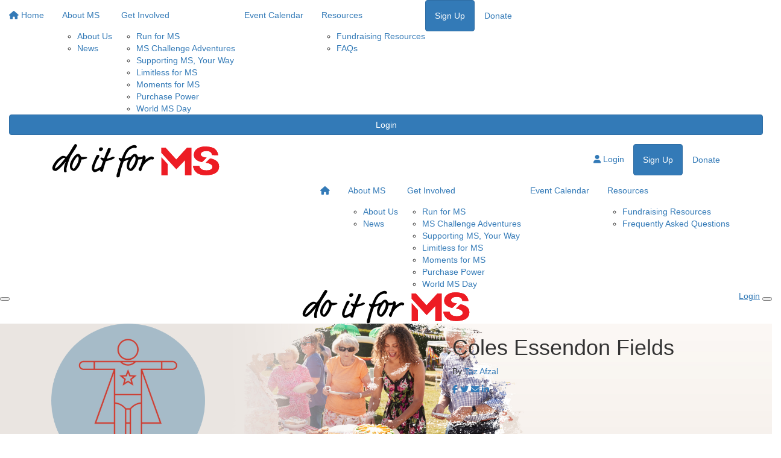

--- FILE ---
content_type: text/html; charset=UTF-8
request_url: https://www.doitforms.org.au/fundraisers/tazafzal/coles-essendon-fields
body_size: 24476
content:
<!DOCTYPE html>
<!--[if lt IE 7 ]> <html class="no-js ie6" lang="en"> <![endif]-->
<!--[if IE 7 ]>    <html class="no-js ie7" lang="en"> <![endif]-->
<!--[if IE 8 ]>    <html class="no-js ie8" lang="en"> <![endif]-->
<!--[if (gte IE 9)|!(IE)]><!--> <html class="no-js" lang="en"> <!--<![endif]-->
	<head>
		<title>Taz Afzal - Coles Essendon Fields | Do It For MS</title>
		
				
				
						
		<!--
			
			Funraisin.co
			v4.1
		
		//-->
		
		<meta charset="utf-8">
		
		<meta http-equiv="cleartype" content="on">
		<meta http-equiv="X-UA-Compatible" content="IE=edge,chrome=1">
		
		<meta name="viewport" content="width=device-width, initial-scale=1, user-scalable=no">
	
		<meta name="apple-mobile-web-app-capable" content="yes">
		<meta name="apple-mobile-web-app-status-bar-style" content="black">
		
		
				
				<link rel="shortcut icon" type="image/png" href="https://dd8r0w4ll0vb5.cloudfront.net/1xyd0vq79j9ih.png">
      	      	
      	<!-- jquery -->
      	<script src="https://dvtuw1sdeyetv.cloudfront.net/jquery-3.5.1.min.js" type="text/javascript"></script>
		<script src="https://dvtuw1sdeyetv.cloudfront.net/jquery-migrate-3.3.1.min.js" type="text/javascript"></script>
		<!-- 
		<style>
			body {visibility:hidden;}
		</style>
		 -->
		<link rel="stylesheet" href="/funraisin/fonts?ver=503">
		
		<link rel="stylesheet" href="https://cdnjs.cloudflare.com/ajax/libs/font-awesome/6.5.1/css/all.min.css">
		<link rel="stylesheet" href="https://dvtuw1sdeyetv.cloudfront.net/fontawesome/6.0/v4-shims.min.css">
		<link rel="stylesheet" href="https://dvtuw1sdeyetv.cloudfront.net/fontawesome/6.0/v5-font-face.min.css">

		<!-- BootStrap -->
					<link rel="stylesheet" href="https://dvtuw1sdeyetv.cloudfront.net/bootstrap/3.4.1/css/bootstrap.min.css">
			<link rel="stylesheet" href="https://dvtuw1sdeyetv.cloudfront.net/bootstrap/3.3.6/css/bootstrap-select.css">
		
		<link rel="stylesheet" href="https://dvtuw1sdeyetv.cloudfront.net/slimmenu.min.css" type="text/css">
		<link rel="stylesheet" type="text/css" href="https://dvtuw1sdeyetv.cloudfront.net/OwlCarousel2/2.1.6/owl.carousel.min.css">
		<link rel="stylesheet" type="text/css" href="https://dvtuw1sdeyetv.cloudfront.net/owl.carousel/assets/owl.transitions.css">
		<link rel="stylesheet" type="text/css" href="https://dvtuw1sdeyetv.cloudfront.net/slick/slick.css"/>
		<link rel="stylesheet" type="text/css" href="https://dvtuw1sdeyetv.cloudfront.net/slick/slick-theme.css"/>
		<link rel="stylesheet" href="/funraisin.4.1/css/funraisin.4.1.helpers.css?ver=8.4">
		<link rel="stylesheet" href="/funraisin.4.1/css/funraisin.4.1.css?ver=8.8">
		<link rel="stylesheet" href="/funraisin/css?ver=503">
		<link rel="stylesheet" href="/assets/css/site.css?ver=164" type="text/css">
		<link href="https://fonts.googleapis.com/icon?family=Material+Icons" rel="stylesheet">
		<link href="https://fonts.googleapis.com/css?family=Material+Icons|Material+Icons+Outlined|Material+Icons+Two+Tone|Material+Icons+Round|Material+Icons+Sharp|Material+Symbols+Outlined" rel="stylesheet">

				
		<!-- jquery UI -->
		<link rel="stylesheet" href="https://dvtuw1sdeyetv.cloudfront.net/jquery.ui/1.12.1/jquery-ui.min.css">
		<script src="https://dvtuw1sdeyetv.cloudfront.net/jquery.ui/1.13.2/jquery-ui.min.js" type="text/javascript"></script>

				<!-- BootStrap -->
		<script src="https://dvtuw1sdeyetv.cloudfront.net/bootstrap/3.4.1/js/bootstrap.min.js" type="text/javascript"></script>
		<script src="https://dvtuw1sdeyetv.cloudfront.net/bootstrap/3.3.6/js/bootstrap-select.min.js" type="text/javascript"></script>

				
		
		<script src="https://dvtuw1sdeyetv.cloudfront.net/jquery.validation/1.19.5/jquery.validate.min.js" type="text/javascript"></script>
		<script src="https://dvtuw1sdeyetv.cloudfront.net/jquery.validation/1.19.5/additional-methods.min.js" type="text/javascript"></script>
								<script src="https://dvtuw1sdeyetv.cloudfront.net/jquery-validate.bootstrap-tooltip.min.js" type="text/javascript"></script>
					
		<!-- Slimmenu -->
		<script src="https://dvtuw1sdeyetv.cloudfront.net/jquery.slimmenu.min.js" type="text/javascript"></script>
		
		<!-- owl.carousel -->
		<script src="https://dvtuw1sdeyetv.cloudfront.net/OwlCarousel2/2.1.6/owl.carousel.min.js" type="text/javascript"></script>

		<script src="https://dvtuw1sdeyetv.cloudfront.net/slick-carousel/1.9.0/slick.min.js" type="text/javascript"></script>
		
		<!-- other -->
		<script src="https://dvtuw1sdeyetv.cloudfront.net/wow/1.1.2/wow.min.js" type="text/javascript"></script>
		<script src="https://dvtuw1sdeyetv.cloudfront.net/jquery.maskedinput.min.js" type="text/javascript"></script>
		<script src="https://dvtuw1sdeyetv.cloudfront.net/jquery.fine-uploader/jquery.fine-uploader-5.6.min.js" type="text/javascript"></script>
		<script src="https://dvtuw1sdeyetv.cloudfront.net/parallax.js" type="text/javascript"></script>
		<script src="https://dvtuw1sdeyetv.cloudfront.net/jquery-circle-progress-master/dist/circle-progress.min.js" type="text/javascript"></script>
		<script src="https://dvtuw1sdeyetv.cloudfront.net/jquery.vide.js" type="text/javascript"></script>
		<script src="https://dvtuw1sdeyetv.cloudfront.net/isotope.js" type="text/javascript"></script>
		<script src="https://dvtuw1sdeyetv.cloudfront.net/lottie.min.js" type="text/javascript"></script>
		
		<!-- Funraisin.4.1 -->
		<script src="/funraisin.4.1/js/funraisin.4.1.js?ver=3.74" type="text/javascript"></script>
		
		<!-- google maps -->
		<script type="text/javascript" src="//maps.googleapis.com/maps/api/js?key=AIzaSyBFex9AOnvSsqqPdIWK2CmOqbKYPgMTdrc&amp;libraries=places&callback=Function.prototype" type="text/javascript"></script>
		<script src="https://dvtuw1sdeyetv.cloudfront.net/jquery.geocomplete.min.js" type="text/javascript"></script>
		
		<!-- Developer -->
		<script src="/assets/js/site.js?ver=85" type="text/javascript"></script>
				
			
				
		
			
		
				<script>
		if (top.location != self.location) {
	    	top.location = self.location.href;
		}
		</script>
				
				
				
		
		
		<!--[if lt IE 9]>
		<script>
		document.createElement('header');
		document.createElement('nav');
		document.createElement('section');
		document.createElement('article');
		document.createElement('aside');
		document.createElement('footer');
		document.createElement('main');
		document.createElement('video');
		</script>
		<![endif]--> 
		
		
		
				
				<!-- Global Tracking Code -->
			<!-- Global site tag (gtag.js) - Google Analytics -->
<script async src="https://www.googletagmanager.com/gtag/js?id=UA-7509250-11"></script>
<script>
  window.dataLayer = window.dataLayer || [];
  function gtag(){dataLayer.push(arguments);}
  gtag('js', new Date());

  gtag('config', 'UA-7509250-11');
</script>							
				<!-- Global Tag Manager Code -->
			<!-- Google Tag Manager -->
<script>
(function(w,d,s,l,i){w[l]=w[l]||[];w[l].push({'gtm.start':
new Date().getTime(),event:'gtm.js'});var f=d.getElementsByTagName(s)[0],
j=d.createElement(s),dl=l!='dataLayer'?'&l='+l:'';j.async=true;j.src=
'https://www.googletagmanager.com/gtm.js?id='+i+dl;f.parentNode.insertBefore(j,f);
})(window,document,'script','dataLayer','GTM-WXZ5FWH');
</script>
<!-- End Google Tag Manager -->				
				<!-- Global Facebook Pixel Code -->	
			<!-- Meta Pixel Code -->
<script>
!function(f,b,e,v,n,t,s)
{if(f.fbq)return;n=f.fbq=function(){n.callMethod?
n.callMethod.apply(n,arguments):n.queue.push(arguments)};
if(!f._fbq)f._fbq=n;n.push=n;n.loaded=!0;n.version='2.0';
n.queue=[];t=b.createElement(e);t.async=!0;
t.src=v;s=b.getElementsByTagName(e)[0];
s.parentNode.insertBefore(t,s)}(window, document,'script',
'https://connect.facebook.net/en_US/fbevents.js');
fbq('init', '352803668224575');
fbq('track', 'PageView');
</script>
<noscript><img height="1" width="1" style="display:none"
src="https://www.facebook.com/tr?id=597485895349015&ev=PageView&noscript=1"
/></noscript>
<!-- End Meta Pixel Code -->				
				
				
				
					<meta name="facebook-domain-verification" content="41uy4f7db8c3usxt5d09ebm7il16a4" />

<script type="text/javascript">
    (function(c,l,a,r,i,t,y){
        c[a]=c[a]||function(){(c[a].q=c[a].q||[]).push(arguments)};
        t=l.createElement(r);t.async=1;t.src="https://www.clarity.ms/tag/"+i;
        y=l.getElementsByTagName(r)[0];y.parentNode.insertBefore(t,y);
    })(window, document, "clarity", "script", "jtn1xrqz42");
</script>					
				
				
				
				
				
				
						
				
		<meta property="og:title" content="Coles Essendon Fields"/>
    	<meta property="og:type" content="website"/>
    	<meta property="og:url" content="https://www.doitforms.org.au/fundraisers/tazafzal/coles-essendon-fields"/>
		<meta property="og:image" content=""/>
    	<meta property="og:site_name" content="Do It For MS"/>   
   		<meta property="og:description" content="I'm raising money to support Australians affected by MS and would love your support." />
   		<meta property="fb:admins" content="651073063" />
   		<meta property="fb:app_id" content="220330712940127" />
   		
   		<meta name="twitter:card" content="summary" />
		<meta name="twitter:site" content="Do It For MS" />
		<meta name="twitter:title" content="Coles Essendon Fields" />
		<meta name="twitter:description" content="I'm raising money to support Australians affected by MS and would love your support." />
		<meta name="twitter:image" content="" />
		<meta name="twitter:url" content="https://www.doitforms.org.au/fundraisers/tazafzal/coles-essendon-fields" />
   		
   		<link rel="canonical" href="https://www.doitforms.org.au/fundraisers/tazafzal/coles-essendon-fields" />

		<meta http-equiv="refresh" content="1200" />
   		
   		  		
		<script>
		$(document).ready(function(){
			$.post('/profile/track/479/0/290',{'referer':''},function(){
			
			});
			
						
					});
		</script>
		
				
	</head>
	<body id="template-profile">
		
		
	<!-- Global Tag Manager Code -->
	<!-- Google Tag Manager (noscript) -->
<noscript><iframe src="https://www.googletagmanager.com/ns.html?id=GTM-WXZ5FWH"
height="0" width="0" style="display:none;visibility:hidden"></iframe></noscript>
<!-- End Google Tag Manager (noscript) -->

<script>
  window.fbAsyncInit = function() {
    FB.init({
      appId            : '220330712940127',
      autoLogAppEvents : false,
      xfbml            : true,
      version          : 'v12.0'
    });
    
     $(document).trigger('fbload');
  };

  (function(d, s, id){
     var js, fjs = d.getElementsByTagName(s)[0];
     if (d.getElementById(id)) {return;}
     js = d.createElement(s); js.id = id;
     js.src = "https://connect.facebook.net/en_US/sdk.js";
     fjs.parentNode.insertBefore(js, fjs);
   }(document, 'script', 'facebook-jssdk'));
</script>
	
	<div class="funraisin-page-left funraisin-header-nav" off-canvas="funraisin-page-left left push">
		<div class="inner">
	
			<nav class="funraisin-primary-nav">
				<ul class="nav navbar-nav" role="navigation">
					<li><a class="text" href="/"><i class="fa fa-home"></i> Home</a></li>
		    	
		    <li class="clear spacer20"></li>
		    				
					
				    								<li class="funraisin-dropdown-nav "><a href="https://www.msplus.org.au/about-us" target="_blank" rel="no-opener" class="text  ">About MS</a><ul class="funraisin-dropdown-menu"><li><a href="https://www.msplus.org.au/about-us" class="" target="_blank">About Us</a></li><li><a href="/news" class="" target="">News</a></li></ul></li>													<li class="funraisin-dropdown-nav "><a href="https://www.doitforms.org.au/get-involved" target="" rel="no-opener" class="text  ">Get Involved</a><ul class="funraisin-dropdown-menu"><li><a href="https://www.doitforms.org.au/get-involved/run-for-ms" class="" target="">Run for MS</a></li><li><a href="https://www.doitforms.org.au/get-involved/ms-challenge-adventures" class="" target="">MS Challenge Adventures</a></li><li><a href="https://www.doitforms.org.au/get-involved/supporting-ms-your-way" class="" target="">Supporting MS, Your Way</a></li><li><a href="https://www.doitforms.org.au/get-involved/limitless-for-ms" class="" target="">Limitless for MS</a></li><li><a href="https://www.doitforms.org.au/get-involved/moments-for-ms" class="" target="">Moments for MS</a></li><li><a href="https://www.doitforms.org.au/get-involved/purchase-power" class="" target="">Purchase Power</a></li><li><a href="https://www.doitforms.org.au/get-involved/world-ms-day" class="" target="">World MS Day</a></li></ul></li>													<li><a href="https://www.doitforms.org.au/event-calendar" target="" rel="no-opener" class="text  ">Event Calendar</a></li>													<li class="funraisin-dropdown-nav "><a href="https://www.doitforms.org.au/resources" target="" rel="no-opener" class="text  ">Resources</a><ul class="funraisin-dropdown-menu"><li><a href="/resources" class="" target="">Fundraising Resources</a></li><li><a href="/faqs" class="" target="">FAQs</a></li></ul></li>													<li class="pl5 pr5 pt5 pb5"><a href="/sign-up-select" target="" rel="no-opener" class="btn btn-primary lightbox">Sign Up</a></li>													<li class="pl5 pr5 pt5 pb5"><a href="/sponsor" target="" rel="no-opener" class="btn btn-secondary ">Donate</a></li>											
							</ul>
			</nav>

			
			
		</div>
	</div>

	<div class="funraisin-page-right" off-canvas="funraisin-page-right right push">
		<div class="inner">
	
	<div class="clear height-20"></div>
	<div class="line"></div>
        
	
					<div>
			<div class="col-sm-12 form-group">
				<a class="btn btn-primary btn-block lightbox" href="/login">Login</a>
			</div>
		</div>
						
	
</div>	</div>

	<div class="funraisin-header-wrapper">

		<div class="funraisin-desktop-nav">
			<nav class="funraisin-sticky-nav navbar navbar-fixed-top sticky-hide fixed-top" id="sticky-nav">
	<div class="container ">
		<div class="vertical-align space-between width-full">
			<ul class="nav navbar-nav">
							<li><a href="https://www.doitforms.org.au" target="" rel="no-opener" class="site-logo" title="Logo"><img src="https://dd8r0w4ll0vb5.cloudfront.net/he6rkz69k2c.svg" class="" alt="Logo"/></a></li>							</ul>
				
				<ul class="nav navbar-nav navbar-right">
								<li class="pl5 pr5 pt5 pb5"><a href="/sign-up-select" target="" rel="no-opener" class="btn btn-primary ">Sign Up</a></li>							<li class="pl5 pr5 pt5 pb5"><a href="/sponsor" target="" rel="no-opener" class="btn btn-secondary ">Donate</a></li>							<li><a aria-label="Login" href="/login" class="lightbox btn-login "><i class='fa fa-user color-primary'></i> Login</a></li>						</ul>
		</div>
	</div>
</nav>
<!-- sticky //-->


<div class="funraisin-header-nav navigation-layout-right">
		
			
		<div class="primary-nav-container">
			<div class="container vertical-align">
				<div class="col-sm-3">
					<a href="https://www.doitforms.org.au" class="site-logo"><img src="https://dd8r0w4ll0vb5.cloudfront.net/l92sa0mf3xp.svg" alt="Do It For MS" /></a>
				</div>
				
				<div class="col-sm-9">
											<div class="row justify-content-end">
							<div class="funraisin-secondary-nav pull-right">
								<ul class="nav navbar-nav">
																	<li><a aria-label="Login" href="/login" class="lightbox btn-login "><i class='fa fa-user color-primary'></i> Login</a></li>																	<li class="pl5 pr5 pt5 pb5"><a href="/sign-up-select" target="" rel="no-opener" class="btn btn-primary lightbox">Sign Up</a></li>																	<li class="pl5 pr5 pt5 pb5"><a href="/sponsor" target="" rel="no-opener" class="btn btn-secondary ">Donate</a></li>																</ul>
							</div>
						</div>
										
										<div class="row justify-content-end">
							<nav class="col-auto funraisin-primary-nav pull-right" role="navigation">
								<ul class="nav navbar-nav">
															<li><a href="https://www.doitforms.org.au" target="" rel="no-opener" class="text  "><i class="fa fa-home"></i></a></li>															<li class="funraisin-dropdown-nav "><a href="https://www.msplus.org.au/about-us" target="_blank" rel="no-opener" class="text  ">About MS</a><ul class="funraisin-dropdown-menu"><li><a href="https://www.msplus.org.au/about-us" class="" target="_blank">About Us</a></li><li><a href="/news" class="" target="">News</a></li></ul></li>															<li class="funraisin-dropdown-nav "><a href="https://www.doitforms.org.au/get-involved" target="" rel="no-opener" class="text  ">Get Involved</a><ul class="funraisin-dropdown-menu"><li><a href="https://www.doitforms.org.au/get-involved/run-for-ms" class="" target="">Run for MS</a></li><li><a href="https://www.doitforms.org.au/get-involved/ms-challenge-adventures" class="" target="">MS Challenge Adventures</a></li><li><a href="https://www.doitforms.org.au/get-involved/supporting-ms-your-way" class="" target="">Supporting MS, Your Way</a></li><li><a href="https://www.doitforms.org.au/get-involved/limitless-for-ms" class="" target="">Limitless for MS</a></li><li><a href="https://www.doitforms.org.au/get-involved/moments-for-ms" class="" target="">Moments for MS</a></li><li><a href="https://www.doitforms.org.au/get-involved/purchase-power" class="" target="">Purchase Power</a></li><li><a href="https://www.doitforms.org.au/get-involved/world-ms-day" class="" target="">World MS Day</a></li></ul></li>															<li><a href="https://www.doitforms.org.au/event-calendar" target="" rel="no-opener" class="text  ">Event Calendar</a></li>															<li class="funraisin-dropdown-nav "><a href="https://www.doitforms.org.au/resources" target="" rel="no-opener" class="text  ">Resources</a><ul class="funraisin-dropdown-menu"><li><a href="/resources" class="" target="">Fundraising Resources</a></li><li><a href="/faqs" class="" target="">Frequently Asked Questions</a></li></ul></li>														</ul>
						</nav>
					</div>
									</div>
			</div><!-- container //-->
		</div><!-- primary-nav-container -->
</div><!-- header-navigation //-->
<style>
.site-logo img {width:280px;}

</style>		</div>

		<div class="funraisin-mobile-nav">
			<div class="funraisin-header-nav row vertical-align">
									<div class="col-xs-3">
						<button aria-expanded="false" class="c-hamburger c-hamburger--htx slide-left" aria-label="Main Menu">
				          <span></span>
				        </button>
					</div>
								<div class="col-xs-6  text-center">
											<a href="https://www.doitforms.org.au" class="site-logo"><img src="https://dd8r0w4ll0vb5.cloudfront.net/5ca8zqbn6fwgk.svg" alt="Do It For MS" /></a>
									</div>
									<div class="col-xs-3 text-right">
												<a href="#" class="color-primary slide-right m5" aria-label="Open Login Menu"><span style="text-decoration:underline;">Login</span></a>
												<!-- <a href="#" class="color-primary slide-right m5"><i class="fa fa-search fa-2x" aria-hidden="true"></i></a> -->
						<button class="right-close slide-right right" aria-label="Close">
				          <span></span>
				        </button>
					</div>
							</div>
		</div>

		<div class="vertical-align-container">
	<div class="funraisin-header profile-header vertical-align width-full">
		<div class="container height-full">
			<div class="vertical-align height-full">
				<div class="col-sm-3 col-xs-3">
					<div class="profile-image-frame profile-image-header" id="uploadprofilepic">
						<div class="profile-image-preview">
															<img src="https://dd8r0w4ll0vb5.cloudfront.net/d36bdt3mewgsw44.png" alt="" class="img-responsive profile-image" />
													</div>
											</div>
				</div>
			
				<div class="col-sm-5 pull-right funraisin-profile-header col-xs-9">
					
																					<h1>
																			Coles Essendon Fields																											</h1>
								<p class="display-inline-block mt0 size-110">
									By <a href="/fundraisers/tazafzal">Taz Afzal</a>
																	</p>
								<p class="pb10 mt10">
																	</p>
													
					
										<div class="share-page-icons" id="share-page-icons">
													<a href="https://www.facebook.com/sharer/sharer.php?u=https%3A%2F%2Fwww.doitforms.org.au%2Ffundraisers%2Ftazafzal%2Fcoles-essendon-fields" target="_blank" rel="noopener" class="btn-facebook share-facebook btn-social mr10" aria-label="Share via facebook"><i class="fa fa-facebook"></i></a>
																			<a href="https://twitter.com/intent/tweet?text=I%27m+raising+money+to+support+Australians+affected+by+MS+and+would+love+your+support.&url=https%3A%2F%2Fwww.doitforms.org.au%2Fs%2F479%2F452%2Ft" target="_blank" rel="noopener" class="btn-twitter share-twitter btn-social mr10" aria-label="Share via twitter"><i class="fa fa-twitter"></i></a>
																			<a href="mailto:?subject=Hi there, I'd really love your support&body=Hi there %0A%0AI'm raising money to support Australians affected by MS and would love your support.%0Ahttps://www.doitforms.org.au/s/479/452/e%0A%0ATaz Afzal" class="btn-social btn-black share-email" aria-label="Share via email"><i class="fa fa-envelope"></i></a>
																			<a href="https://www.linkedin.com/shareArticle?mini=true&title=I%27m+raising+money+to+support+Australians+affected+by+MS+and+would+love+your+support.&url=https%3A%2F%2Fwww.doitforms.org.au%2Fs%2F479%2F452%2Fl" class="share-linkedin btn-linkedin btn-social" aria-label="Share via LinkedIn"><i class="fa fa-linkedin"></i></a>
																	</div>
					<script>
					$(document).ready(function(){
						$('#share-page-icons .share-facebook').click(function(){
							if(typeof('FB')!='undefined') {
								FB.ui({method: 'share',href: 'https://www.doitforms.org.au/fundraisers/tazafzal/coles-essendon-fields'}, function(response){});
							}
							else {
							window.open($(this).attr('href'),'win','width=800,height=400,scrollbars=1');
							}
													return false;
						});
							
						$('#share-page-icons .share-twitter,#share-page-icons .share-linkedin').click(function(){
							window.open($(this).attr('href'),'win','width=800,height=400,scrollbars=1');
													return false;
						});
						
						$('#share-page-icons .share-email').click(function(){
													});
					});
					</script>
										
				</div>
							</div>
		</div><!-- container -->
		
	</div>
		
	<style>
			.profile-header .profile-image {width:260px;}
						.funraisin-header {background:url(https://dd8r0w4ll0vb5.cloudfront.net/1rzl94sbz2pwck.jpg);background-size:cover;background-position:center center;}
				</style>
</div>		<style>
			.funraisin-sticky-nav {
				display: none !important;
			}
		</style>
		<div class="funraisin-sticky-bar">
			<div class="sticky-bar container">
				<div class="sticky-bar-copy">
						<div class="profile-image-frame profile-image-header">
		<div class="profile-image-preview sticky_bar_profile_image">
							<img src="https://dd8r0w4ll0vb5.cloudfront.net/d36bdt3mewgsw44.png" alt="" class="img-responsive profile-image" />
					</div>
	</div>
						<p>
							Help me reach my <strong>goal of $500</strong>						</p>
									</div>
				<script>
					$(() => {
						$('.sticky-bar-copy p').each(function() {
							if ($(this).text().trim() === '') {
								$(this).remove();
							}
						});
					});
				</script>
				<div class="sticky-bar-actions">
											<script>
							function scroller(el) {
								window.scrollTo({
									top: el.getBoundingClientRect().top + window.pageYOffset - 45,
									behavior: "smooth"
								});
							}

							$(() => {
								$('.btn-donate').click(function() {
									showLightboxPanel(2);
									scroller($('.profileSidebar')[0]);
								});
							});
						</script>
						<button type="button" class="btn-donate btn btn-primary btn-sm">
							Donate
						</button>
					
									</div>
			</div>
		</div>
			<div class="modal" id="shareModal" tabindex="-1" aria-labelledby="shareModalLabel" aria-hidden="true">
		<div class="modal-dialog">
			<div class="modal-content">
				<div class="modal-header">
					<h3 class="col-xs-12 pt40 pb20 share-title text-center" id="shareModalLabel">
						Share Taz's page					</h3>
					<button type="button" class="share-close" data-bs-dismiss="modal" aria-label="Close">
						<svg width="24" height="24" viewBox="0 0 24 24" fill="none" xmlns="http://www.w3.org/2000/svg">
							<path d="M19 6.41L17.59 5L12 10.59L6.41 5L5 6.41L10.59 12L5 17.59L6.41 19L12 13.41L17.59 19L19 17.59L13.41 12L19 6.41Z" fill="black"/>
						</svg>
					</button>
				</div>
				<div class="modal-body share-page-buttons">
											<a href="https://www.facebook.com/sharer/sharer.php?u=https%3A%2F%2Fwww.doitforms.org.au%2Ffundraisers%2Ftazafzal%2Fcoles-essendon-fields" target="_blank" class="btn btn-share share-facebook btn-block">
														<span><svg width="32" height="32" viewBox="0 0 32 32" fill="none" xmlns="http://www.w3.org/2000/svg">
					<path d="M16 3C8.84999 3 3 8.86044 3 16.0783C3 22.6044 7.75799 28.0211 13.972 29V19.8635H10.67V16.0783H13.972V13.1938C13.972 9.91767 15.909 8.11647 18.886 8.11647C20.303 8.11647 21.785 8.36446 21.785 8.36446V11.5884H20.147C18.535 11.5884 18.028 12.5934 18.028 13.6245V16.0783H21.642L21.057 19.8635H18.028V29C21.0914 28.5143 23.8808 26.945 25.8929 24.5754C27.9049 22.2058 29.0069 19.1921 29 16.0783C29 8.86044 23.15 3 16 3Z" class="icon-hover" fill="#1877F2"/>
					</svg> Facebook</span>
													</a>
											<a href="https://twitter.com/intent/tweet?text=I%27m+raising+money+to+support+Australians+affected+by+MS+and+would+love+your+support.&url=https%3A%2F%2Fwww.doitforms.org.au%2Fs%2F479%2F452%2Ft" target="_blank" class="btn btn-share share-twitter btn-block">
														<span><svg width="32" height="32" viewBox="-5 -5 1210 1237" style="padding:5px;" fill="none" xmlns="http://www.w3.org/2000/svg">
						<path class="icon-hover" d="M714.163 519.284L1160.89 0H1055.03L667.137 450.887L357.328 0H0L468.492 681.821L0 1226.37H105.866L515.491 750.218L842.672 1226.37H1200L714.137 519.284H714.163ZM569.165 687.828L521.697 619.934L144.011 79.6944H306.615L611.412 515.685L658.88 583.579L1055.08 1150.3H892.476L569.165 687.854V687.828Z" fill="#000000"/>
					</svg>
					 Post</span>
													</a>
											<a href="https://www.linkedin.com/shareArticle?mini=true&title=I%27m+raising+money+to+support+Australians+affected+by+MS+and+would+love+your+support.&url=https%3A%2F%2Fwww.doitforms.org.au%2Fs%2F479%2F452%2Fl" target="_blank" class="btn btn-share share-linkedin btn-block">
														<span><svg width="32" height="32" viewBox="0 0 32 32" fill="none" xmlns="http://www.w3.org/2000/svg">
					<path d="M25.3333 4C26.0406 4 26.7189 4.28095 27.219 4.78105C27.719 5.28115 28 5.95942 28 6.66667V25.3333C28 26.0406 27.719 26.7189 27.219 27.219C26.7189 27.719 26.0406 28 25.3333 28H6.66667C5.95942 28 5.28115 27.719 4.78105 27.219C4.28095 26.7189 4 26.0406 4 25.3333V6.66667C4 5.95942 4.28095 5.28115 4.78105 4.78105C5.28115 4.28095 5.95942 4 6.66667 4H25.3333ZM24.6667 24.6667V17.6C24.6667 16.4472 24.2087 15.3416 23.3936 14.5264C22.5784 13.7113 21.4728 13.2533 20.32 13.2533C19.1867 13.2533 17.8667 13.9467 17.2267 14.9867V13.5067H13.5067V24.6667H17.2267V18.0933C17.2267 17.0667 18.0533 16.2267 19.08 16.2267C19.5751 16.2267 20.0499 16.4233 20.3999 16.7734C20.75 17.1235 20.9467 17.5983 20.9467 18.0933V24.6667H24.6667ZM9.17333 11.4133C9.76742 11.4133 10.3372 11.1773 10.7573 10.7573C11.1773 10.3372 11.4133 9.76742 11.4133 9.17333C11.4133 7.93333 10.4133 6.92 9.17333 6.92C8.57571 6.92 8.00257 7.1574 7.57999 7.57999C7.1574 8.00257 6.92 8.57571 6.92 9.17333C6.92 10.4133 7.93333 11.4133 9.17333 11.4133ZM11.0267 24.6667V13.5067H7.33333V24.6667H11.0267Z" class="icon-hover" fill="#2867B2"/>
					</svg> LinkedIn</span>
													</a>
											<a href="whatsapp://send?text=I%27m+raising+money+to+support+Australians+affected+by+MS+and+would+love+your+support. https%3A%2F%2Fwww.doitforms.org.au%2Fs%2F479%2F452%2Fw" target="_blank" class="btn btn-share share-whatsapp btn-block">
														<span><svg width="32" height="32" viewBox="0 0 32 32" fill="none" xmlns="http://www.w3.org/2000/svg">
					<path d="M24.8305 7.56016C22.5391 5.26328 19.4875 4 16.2445 4C9.55078 4 4.10391 9.44688 4.10391 16.1406C4.10391 18.2789 4.66172 20.368 5.72266 22.2109L4 28.5L10.4367 26.8102C12.2086 27.7781 14.2047 28.2867 16.2391 28.2867H16.2445C22.9328 28.2867 28.5 22.8398 28.5 16.1461C28.5 12.9031 27.1219 9.85703 24.8305 7.56016ZM16.2445 26.2414C14.4289 26.2414 12.6516 25.7547 11.1039 24.8359L10.7375 24.6172L6.92031 25.618L7.9375 21.8938L7.69687 21.5109C6.68516 19.9031 6.15469 18.0492 6.15469 16.1406C6.15469 10.5789 10.6828 6.05078 16.25 6.05078C18.9461 6.05078 21.4781 7.10078 23.3813 9.00938C25.2844 10.918 26.4547 13.45 26.4492 16.1461C26.4492 21.7133 21.8062 26.2414 16.2445 26.2414ZM21.7789 18.6836C21.4781 18.5305 19.9852 17.7977 19.7063 17.6992C19.4273 17.5953 19.225 17.5461 19.0227 17.8523C18.8203 18.1586 18.2406 18.8367 18.0602 19.0445C17.8852 19.2469 17.7047 19.2742 17.4039 19.1211C15.6211 18.2297 14.4508 17.5297 13.275 15.5117C12.9633 14.9758 13.5867 15.0141 14.1664 13.8547C14.2648 13.6523 14.2156 13.4773 14.1391 13.3242C14.0625 13.1711 13.4555 11.6781 13.2039 11.0711C12.9578 10.4805 12.7063 10.5625 12.5203 10.5516C12.3453 10.5406 12.143 10.5406 11.9406 10.5406C11.7383 10.5406 11.4102 10.6172 11.1312 10.918C10.8523 11.2242 10.0703 11.957 10.0703 13.45C10.0703 14.943 11.1586 16.3867 11.3063 16.5891C11.4594 16.7914 13.4445 19.8539 16.4906 21.1719C18.4156 22.0031 19.1703 22.0742 20.1328 21.932C20.718 21.8445 21.9266 21.1992 22.1781 20.4883C22.4297 19.7773 22.4297 19.1703 22.3531 19.0445C22.282 18.9078 22.0797 18.8313 21.7789 18.6836Z" class="icon-hover" fill="#00D255"/>
					</svg> WhatsApp</span>
													</a>
											<a href="mailto:?subject=Hi there, I'd really love your support&body=Hi there %0A%0AI'm raising money to support Australians affected by MS and would love your support.%0Ahttps://www.doitforms.org.au/s/479/452/e%0A%0ATaz Afzal" target="_blank" class="btn btn-share share-email btn-block">
														<span><svg width="32" height="32" viewBox="0 0 32 32" fill="none" xmlns="http://www.w3.org/2000/svg">
					<path d="M4.66699 26.6673C4.13366 26.6673 3.66699 26.4673 3.26699 26.0673C2.86699 25.6673 2.66699 25.2007 2.66699 24.6673V7.33398C2.66699 6.80065 2.86699 6.33398 3.26699 5.93398C3.66699 5.53398 4.13366 5.33398 4.66699 5.33398H27.3337C27.867 5.33398 28.3337 5.53398 28.7337 5.93398C29.1337 6.33398 29.3337 6.80065 29.3337 7.33398V24.6673C29.3337 25.2007 29.1337 25.6673 28.7337 26.0673C28.3337 26.4673 27.867 26.6673 27.3337 26.6673H4.66699ZM16.0003 16.6007L27.3337 9.16732V7.33398L16.0003 14.6007L4.66699 7.33398V9.16732L16.0003 16.6007Z" class="icon-hover" fill="#003349"/>
					</svg> Email</span>
													</a>
					
					<a href="javascript:;" class="btn btn-share share-qr btn-block">
						<span>
							<svg width="24" height="24" viewBox="0 0 24 24" fill="none" xmlns="http://www.w3.org/2000/svg">
								<mask id="mask0_1825_4535" style="mask-type:alpha" maskUnits="userSpaceOnUse" x="0" y="0" width="24" height="24">
									<rect width="24" height="24" fill="#D9D9D9"/>
								</mask>
								<g mask="url(#mask0_1825_4535)">
									<path d="M3 11V3H11V11H3ZM5 9H9V5H5V9ZM3 21V13H11V21H3ZM5 19H9V15H5V19ZM13 11V3H21V11H13ZM15 9H19V5H15V9ZM19 21V19H21V21H19ZM13 15V13H15V15H13ZM15 17V15H17V17H15ZM13 19V17H15V19H13ZM15 21V19H17V21H15ZM17 19V17H19V19H17ZM17 15V13H19V15H17ZM19 17V15H21V17H19Z" class="icon-hover" fill="#003349"/>
								</g>
							</svg>
							QR Code						</span>
					</a>

					<div class="input-group btn-copy">
						<input type="text" class="form-control personal-url" id="PersonalLink" value="https://www.doitforms.org.au/fundraisers/tazafzal" readonly="readonly" />

						<span class="input-group-addon copytoclipboard">
							<span class="material-icons-round">content_copy</span> Copy						</span>
					</div>
				</div>
			</div>
		</div>
	</div>
		<script>
		$(function() {
			$('body').on('click','.copytoclipboard',function(){
				let copyText = document.getElementById("PersonalLink");

				copyText.select();

				navigator.clipboard.writeText(copyText.value);

				$('.copytoclipboard').html('<span class="material-icons-round">content_copy</span> Copied');

				setTimeout(function () {
					$('.copytoclipboard').html('<span class="material-icons-round">content_copy</span> Copy');
				}, 2500);
			});

			$('body').on('click','#LightboxPanel',function() {
				$("#LightboxPanel").fadeOut(500);
			});

							$('.share-qr').on('click',function(){
					window.open("/funraisin/generatememberdonateqrcode/452",'QR code','height=400,width=400');
				});
			
			
			
			$('.share-page-buttons .share-facebook').click(function(){
				if(typeof('FB')!='undefined') {
					FB.ui({method: 'share',href: 'https://www.doitforms.org.au/fundraisers/tazafzal/coles-essendon-fields'}, function(response){});
				} else {
					window.open($(this).attr('href'),'win','width=800,height=400,scrollbars=1');
				}
								return false;
			});

			$('.share-page-buttons .share-instagram').click(function(){
				$('#instagram-popup.insta-modal').addClass('active show');
								return false;
			});

			$('.share-page-buttons .share-twitter').click(function(){
				window.open($(this).attr('href'),'win','width=800,height=400,scrollbars=1');
								return false;
			});

			$('.share-page-buttons .share-linkedin').click(function(){
				window.open($(this).attr('href'),'win','width=800,height=400,scrollbars=1');
								return false;
			});

			$('.share-page-buttons .share-whatsapp').click(function(){
				window.open($(this).attr('href'),'win','width=800,height=400,scrollbars=1');
								return false;
			});

			$('.share-page-buttons .share-email').click(function(){
							});

					});
	</script>
		<script>
			$(() => {
				$('#template-profile .sidebar-form-panel *,#template-profile .btn-sponsor').click(function() {
					$('.funraisin-sticky-bar').addClass('hidden');
				});

				function inView(elem) {
					const height = elem.offsetHeight;
					let y = elem.offsetTop;

					while(elem = elem.offsetParent) {
						y += elem.offsetTop;
					}

					y = y - 100;

					return (y < (window.pageYOffset + window.innerHeight)) && (y + height >= window.pageYOffset);
				}

				$(window).scroll(function() {
					const stickyBar = $(".funraisin-sticky-bar");

					if (stickyBar) {
						const profileSidebar = document.querySelector(".profileSidebar");
						const headerWraper = document.querySelector(".funraisin-header-wrapper");

						if (!stickyBar.hasClass("sticky-bar-donate")) {
							stickyBar.addClass("sticky-bar-active");
						}

						if (headerWraper && inView(headerWraper)) {
							stickyBar.removeClass("sticky-bar-active");
						} if (profileSidebar && inView(profileSidebar)) {
							stickyBar.removeClass("sticky-bar-active")
						}
					}
				});

				const btnDonate = $(".btn-donate");
				const footer = $("#Footer");
				const btnShare = $(".btn-share");
				const shareClose = $(".share-close");
				const shareModal = $("shareModal");

				if (shareModal) {
					shareModal.click(() => {
						const shareModal = $("#shareModal");
						if (shareModal) {
							shareModal.removeClass("active show");
						}
					});
				}

				if (shareClose) {
					shareClose.click(() => {
						const shareModal = $("#shareModal");
						if (shareModal) {
							shareModal.removeClass("active show");
						}
					});
				}

				if (btnShare) {
					btnShare.click(() => {
						const shareModal = $("#shareModal");
						if (shareModal) {
							setTimeout(() => {
								shareModal.addClass("active show");
							}, 200);
						}
					});
				}

				if (btnDonate) {
					btnDonate.click(() => {
						const stickyBar = $(".funraisin-sticky-bar");
						if (stickyBar) {
							stickyBar.removeClass("sticky-bar-active");
							stickyBar.addClass("sticky-bar-donate");
						}
					});
				}

				if (footer) {
					footer.addClass("footer-sticky-bar");
				}
			});
		</script>
			
	</div><!-- funraising header wrapper -->
		
		<main class="content-main">
			
			<section class="content section position-relative pb40">	
				<div class="container">
					<div class="row vertical-align-top">
						
						<div class="profile-content order-1 col-sm-6 col-md-8 pr80">
						
													
							
														
							<a name="blog"></a>
		
							<div id="Blog-Profile" class="profileBlog diy-blogs">	
								
																
																										<div class="blog pt20 pb20">
										<div class="PageWrapper">	
											<div class="blog-center">
												
																									<h3 class="title">
														Please help me to Make It Count For MS!																											</h3>
																								
																								
												<p>I'm fundraising to ensure that no one has to face multiple sclerosis alone.</p>
<p>MS is the most common disease of the central nervous system - currently there is no cure.</p>
<p>It's quite staggering to think that multiple sclerosis affects more young people than any other neurological condition, with the average age of diagnosis just 30 years old. Every case of multiple sclerosis is unique - the symptoms, severity and progress of the disease are different for everyone.</p>
<p>You can ensure Aussies living with multiple sclerosis can break down barriers, achieve goals and live well by making a secure online donation.</p>
<p>Thank you for your support.</p>												
											</div>
										</div>
									</div>	
																		<script>
									$('.blog a.like').click(function(){
										window.open(this.href,'win','width=626,height=436');
									return false;
									});
									</script>
															</div>

							
							<div class="clear"></div>
							</div>
												<div class="profileSidebar order-2 pull-right col-md-4 col-sm-6">
							<div class="sidebar-top">
								<div class="text-center">
																														<h2>Please Help Me<br/>Reach My Goal</h2>
																											</div>
								
																<div class="statistics">
									<div class="iveRaised pull-left col-6 col-xs-6">
										<h4 class="mb0">Raised</h4>
										<h3 class="money mt0"><strong>$0</strong>
																					</h3>
									</div>
																		<div class="myGoal pull-right text-right col-6">
										<h4 class="mb0">My Goal</h4>
										<h3 class="money mt0"><strong>$500</strong></h3>
									</div>
																		<div class="clear"></div>
								</div>
																
																										<div class="progress clear">
																				<div class="progress-bar" role="progressbar" aria-valuenow="1"
										  aria-valuemin="0" aria-valuemax="100" style="width:1%">
										</div>
									</div> <!-- end progress -->
																									
							</div>
							
							
<div class="profileSponsorForm col-sm-12  " id="profileSponsorForm">
		<div class="sidebar-form-toggler-nav" style="max-width:200px;">
		<ul id="sidebar-form-toggler" class="text-center list-inline">
			<li class="col-sm-4"><a href="javascript:;" class="sidebar-form-tab active" rel="chooseamount" id="chooseamountlink" aria-label="Choose amount">$</a></li>
						<li class="col-sm-4"><a href="javascript:;" class="sidebar-form-tab" rel="personaldetails" id="personaldetailslink"><i class="fa fa-user" aria-label="Personal details"></i></a></li>
			<li class="col-sm-4"><a href="javascript:;" class="sidebar-form-tab" rel="paymentdetails" id="paymentdetailslink"><i class="fa fa-credit-card" aria-label="Payment details"></i></a></li>
		</ul>
		<div class="clear"></div>
	</div>

		<form method="post" class="form-horizontal funraisin-form " id="ProfileDonationForm" action="https://www.doitforms.org.au/sponsor/fundraiser/tazafzal/coles-essendon-fields" >
				<input type="hidden" name="member_id" value="479" />
			
		<input type="hidden" name="CSRFToken" value="b7cdc3b04b31fc9dbddd332f9bf933be" />
		<input type="hidden" name="mandatory" id="mandatory" value="d_receipt,d_fname,d_lname,d_email,payment_method,d_amount" />
		<input type="hidden" name="token" id="token" />
		<input type="hidden" name="payment_intent_id" id="payment_intent_id" />
		<input type="hidden" name="card_brand" id="card_brand" />
		<input type="hidden" name="card_country" id="card_country" />
		<input type="hidden" name="donation_frequency" id="donation_frequency" />
		<input type="hidden" name="donation_period" id="donation_period" />
		<input type="hidden" name="d_amount" autocomplete="new-password" id="d_amount" />
		<input type="hidden" name="d_amount_sel" autocomplete="new-password" id="d_amount_sel" />
		<input type="hidden" name="d_fee" autocomplete="new-password" id="d_fee" />
		<input type="hidden" name="initial_amount" autocomplete="new-password" id="initial_amount" />
		<input type="hidden" name="is_profile_donation" id="is_profile_donation" value="Y" />
		<input type="hidden" name="d_photo" id="d_photo" value="" />
		<input type="hidden" name="fbuser_id" id="fbuser_id" value="" />
		<input type="hidden" name="fbuser_pic" id="fbuser_pic" value="" />
		<input type="hidden" name="event_id" id="event_id" value="290"/>
		<input type="hidden" name="venmo_id" id="venmo_id" value="" />
		<input type="hidden" name="elements_payment_method" id="elements_payment_method" value="card" />
						
		<p id="error" class='text-center error' style='display:none'>
			<b></b>
		</p>

		<div class="sidebar-form-panel text-center active" id="chooseamount">

										<h4>
					<strong>Select amount to donate</strong>
				</h4>

				
				<div class="donationHandlers minimal">
											<div class="copy-text text-center"></div>
																										<div class="radio  col-xs-3" data-rel="50" data-image="https://dd8r0w4ll0vb5.cloudfront.net/2a86ibwklo9w0g.png">

																<div class="arrow-top border-primary"></div>
								
								<a class="radio-text">
									<span class="radio-wrap">
										<span class="radio-copy hidden">Can help a person living with multiple sclerosis to attend a wellness workshop and learn how to live well with the disease</span>
										<span class="radio-amount"><span>$50</span></span>
									</span>
								</a>
							</div>
																																		<div class="radio selected bg-primary border-primary col-xs-3" data-rel="78" data-image="https://dd8r0w4ll0vb5.cloudfront.net/1zbb4ybbgg3.png">

																<div class="arrow-top border-primary"></div>
								
								<a class="radio-text">
									<span class="radio-wrap">
										<span class="radio-copy hidden">Can aid and comfort someone struggling to understand and accept a recent MS diagnosis by providing them with an MS education session.</span>
										<span class="radio-amount"><span>$78</span></span>
									</span>
								</a>
							</div>
														<script>
							$(document).ready(function(){
								$('#d_amount,#initial_amount,#d_amount_sel').val(78);
								calculateDonation();

																		var donationtext = "Can aid and comfort someone struggling to understand and accept a recent MS diagnosis by providing them with an MS education session.";
										$('.copy-text').hide().html('<div class="row vertical-align pt20 pb20"><div class="col-xs-12"><img src="https://dd8r0w4ll0vb5.cloudfront.net/1zbb4ybbgg3.png"/></div><div class="col-xs-12 text-center pl0"><span class="color-primary"></span> '+donationtext+'</div></div>').fadeIn(300);
									
								$('.donation-steps').removeClass('visibleout');
								$('.donation-steps input,.donation-steps select').removeAttr('disabled');
								$('.donation-steps .bootstrap-select').removeClass('disabled');

								
							});
							</script>
																																		<div class="radio  col-xs-3" data-rel="156" data-image="https://dd8r0w4ll0vb5.cloudfront.net/y3xg5mmnow04g4.png">

																<div class="arrow-top border-primary"></div>
								
								<a class="radio-text">
									<span class="radio-wrap">
										<span class="radio-copy hidden">Could pay for our live chat for a day, to make sure there is a supportive person ready to answer questions for a person living with MS in their time of need.</span>
										<span class="radio-amount"><span>$156</span></span>
									</span>
								</a>
							</div>
																																		<div class="radio  col-xs-3" data-rel="260" data-image="https://dd8r0w4ll0vb5.cloudfront.net/8gf0ioa4mmsck.png">

																<div class="arrow-top border-primary"></div>
								
								<a class="radio-text">
									<span class="radio-wrap">
										<span class="radio-copy hidden">Could pay for our live chat for a day, to make sure there is a supportive person ready to answer questions for a person living with MS in their time of need.</span>
										<span class="radio-amount"><span>$260</span></span>
									</span>
								</a>
							</div>
																										<script>
							$('.radio').click(function(){
								$('#d_amount_free').val('');
								console.log($(this).attr('data-rel'));
								$('#d_amount,#initial_amount').val($(this).attr('data-rel'));
								$('#d_amount_sel').val($(this).attr('data-rel'));

								//$('.amountdonating').html($(this).find('.radio-amount').attr('data-rel'));

								calculateDonation();

								$('.radio').removeClass('selected bg-primary border-primary');
								$('.radio').addClass('notselected');
								$(this).removeClass('notselected');
								$(this).addClass('selected bg-primary border-primary');

								if ($(this).attr('data-image')) {
									if($(this).find('.radio-copy').html()!="") {
										$('.copy-text').hide().html('<div class="row vertical-align pt20 pb20"><div class="col-xs-12"><img src="'+$(this).attr('data-image')+'"/></div><div class="col-xs-12 text-center pl0"><span class="color-primary"></span> '+$(this).find('.radio-copy').html()+'</div></div>').fadeIn(300);
									} else {
										$('.copy-text').hide().html('<div class="row vertical-align pt20 pb20"><div class="col-xs-12 col-12 pl0 pr0"><img src="'+$(this).attr('data-image')+'"/></div></div>').fadeIn(300);
									}
								}
								else {
									if($(this).find('.radio-copy').html()!="") {
										$('.copy-text').hide().html('<div class="row pt20 pb20"><span class="color-primary"></span> '+$(this).find('.radio-copy').html()+'</div>').fadeIn(300);
									}
								}

								//calculateDonation();

								$('.donation-steps').removeClass('visibleout');
								$('.donation-steps input,.donation-steps select').removeAttr('disabled');
								$('.donation-steps .bootstrap-select').removeClass('disabled');

								
								return false;
							});
						</script>
						<div class="clear"></div>
									</div>
			

						<div class="form-group">
				<div class="col-xs-12 col-12">
					<div class="input-group">
						<span class="input-group-addon bg-primary">$</span>
						<input class="form-control" type="text" name="d_amount_free" id="d_amount_free" autocomplete="new-password" onfocus="$('#d_amount,#initial_amount').val(0);$('#d_amount_sel').val('');$('.copy-text').hide();$('.radio').removeClass('selected bg-primary border-primary').removeClass('notselected');$(this).parent().find('.input-group-addon').addClass('border-primary bg-primary').removeClass('color-primary transparent');$(this).addClass('bg-primary');" onkeyup="RemoveJunk(this,'nofloat','');" onblur="$('.donation-steps').removeClass('visibleout');$('.donation-steps input,.donation-steps select').removeAttr('disabled');$('.donation-steps .bootstrap-select').removeClass('disabled');$(this).parent().find('.input-group-addon').removeClass('border-primary bg-primary').addClass('color-primary transparent');$(this).removeClass('bg-primary');"  autocomplete="off" placeholder="Or enter an amount"/>
					</div>
				</div>
			</div>
			
			<!-- Express donate //-->
			
			
			

			<!--
			
				<div class="form-group text-center">
					<div class="col-sm-3"></div>
					<div class="col-sm-6">
						<a href="javascript:;" class="btn btn-tertiary btn-next btn-block" rel="personaldetails">Donate</a>
					</div>
				</div>

						//-->

			<div class="form-group text-center">
				<div class="col-sm-12">
					<a href="javascript:;" class="btn btn-tertiary btn-next btn-block" rel="personaldetails">Donate</a>
				</div>
			</div>

			
						</div>



		
		<div class="sidebar-form-panel" id="personaldetails">

			<div class="col-md-12">
				<script>
					function receiptKeydown(event) {
					  // Check to see if space or enter were pressed
					  if (event.key === " " || event.key === "Enter" || event.key === "Spacebar") { // "Spacebar" for IE11 support
					    // Prevent the default action to stop scrolling when space is pressed
					    event.preventDefault();
					    $(event.target).trigger('click');
					    $('#d_receipt_container .toggle-btn').attr('aria-pressed','false');
						event.target.setAttribute(
							"aria-pressed",
							"true"
						);
					  }
					}
				</script>
				<div class="text-center  Mandatory toggle-switch form-group">
					<div class="col-xs-12 col-12">
						<label class="bg-primary border-primary col-xs-6 col-6 toggle-btn" onclick="$('#OrganisationInfo').slideUp(300);$('#mandatory').val($('#mandatory').val().replace(',d_organisation',''));$(this).parent().parent().find('label').removeClass('bg-primary border-primary');$(this).addClass('bg-primary border-primary');$('.giftAidBlock').visibleIn();" role="button" aria-pressed="true" tabindex="0" onKeyDown="receiptKeydown(event)">
							<input type="radio" name="d_receipt" value="personal" checked="checked"  /> Personal Donation						</label>
						<label class="col-xs-6 col-6 toggle-btn" onclick="$('#OrganisationInfo').slideDown(300);$('#mandatory').val($('#mandatory').val() +',d_organisation');$(this).parent().parent().find('label').removeClass('bg-primary border-primary');$(this).addClass('bg-primary border-primary');$('#gift_aid').attr('checked',false);$('.giftAidBlock').visibleOut();" role="button" aria-pressed="false" tabindex="0" onKeyDown="receiptKeydown(event)">
							<input type="radio" name="d_receipt" value="business"  /> Company Donation						</label>
					</div>
				</div>
			</div>

			<div class="col-md-12">
				<div class="form-group" style="display:none;" id="OrganisationInfo">
					<label class="col-sm-12">Organisation Name *</label>
					<div class="col-sm-12">
						<input type="text" class="form-control" name="d_organisation" id="d_organisation" value="" autocomplete="organization"/>
					</div>
				</div>
			</div>

			
							<div class="col-md-6  Mandatory">
					<div class="form-group">
						<label class="col-sm-12" for="d_fname">First Name*</label>
						<div class="col-sm-12">
							<input type="text" class="form-control" name="d_fname" id="d_fname" value="" autocomplete="given-name" />
						</div>
					</div>
				</div>

				<div class="col-md-6  Mandatory">
					<div class="form-group">
						<label class="col-sm-12" for="d_lname">Last Name*</label>
						<div class="col-sm-12">
							<input type="text" class="form-control" name="d_lname" id="d_lname" value="" autocomplete="family-name" />
						</div>
					</div>
				</div>
			
			<div class="col-md-12  Mandatory">
				<div class="form-group">
					<label class="col-sm-12" for="d_email">Email Address*</label>
					<div class="col-sm-12">
						<input type="text" class="form-control" name="d_email" id="d_email" value="" autocomplete="email" />
					</div>
				</div>
			</div>

			
						
			
			
			

			


		<div class="col-md-12">

							<input type="hidden" name="d_leave_message" id="d_leave_message" value="" />


				<!-- <div class="text-center toggle-switch form-group">
					<div class="col-xs-12 col-12">
						<label class="bg-primary border-primary col-xs-6 col-6 toggle-btn" onclick="$('.d_comment').slideDown(300);$(this).parent().parent().find('label').removeClass('bg-primary border-primary');$(this).addClass('bg-primary border-primary');">
							<input type="radio" name="d_leave_message" value="Y" checked="checked"  /> Leave a Message						</label>
						<label class="col-xs-6 col-6 toggle-btn" onclick="$('.d_comment').slideUp(300);$(this).parent().parent().find('label').removeClass('bg-primary border-primary');$(this).addClass('bg-primary border-primary');">
							<input type="radio" name="d_leave_message" value="N"  /> No Message						</label>
					</div>
				</div> -->


				<div class="form-group d_comment">
					<label class="col-sm-12" for="d_comments">Leave a Message (Optional)</label>
					<div class="col-sm-12">
						<textarea class="form-control" name="d_comments" id="d_comments" rows="4" cols="30"></textarea>
					</div>
				</div>

				<div class="form-group d_comment">
					<label class="col-sm-12" for="d_display_name">Name to appear on page (Optional)</label>
					<div class="col-sm-12">
						<input class="form-control" type="text" name="d_display_name" id="d_display_name" autocomplete="name">
					</div>
				</div>

				<script>
					$('#d_comments').on('input change',function(){
						if($(this).val()!='') {
							$('#d_leave_message').val('Y');
						} else {
							$('#d_leave_message').val('N');
						}
					});
				</script>

			
			<div class="form-group pt10">
				<div class="col-sm-12">
					<input type="checkbox" name="d_anonymous" value="Y" aria-label="I'd like to remain anonymous to the fundraiser" onclick="if(this.checked) { $('#d_display_name').val(''); }" /> <span style="font-size:86%;">I'd like to remain anonymous to the fundraiser</span>
				</div>
			</div>
			
			
			

			<div class="height-20"></div>

			<div class="form-group text-center vertical-align-container">
				<div class="col-sm-3"><a href="javascript:;" class="btn btn-tertiary btn-back btn-block" rel="amountdetails"><i class="material-icons">chevron_left</i></a></div>

				<div class="col-sm-9">
										<a href="javascript:;" class="btn btn-tertiary btn-next btn-block" rel="paymentdetails" id="personaldetailsbutton">Next</a>
									</div>
			</div>
		</div>

			
		</div>

		<div class="sidebar-form-panel" id="paymentdetails">

							<div class="buttons-block elements-buttons-block">
					
										<button type="button" class="btn btn-pay-gpay fadeout" id="payment-request-button">
						<span class="default">
						</span>
						<span class="applepay ml-4 mr-4" style="display:none">
							<span class="fa-lg">
								<i class="fab fa-apple-pay" data-fa-transform="grow-12"></i>
							</span>
							<span class="sr-only">Pay</span>
						</span>
					</button>
										
					
										<a href="javascript:;" data-rel="paypal" class="btn btn-block btn-payment-element btn-pay-paypal fadeout" id="elements_paypal"></a>
																									
					<a href="javascript:void(0);" data-rel="" class="btn btn-block btn-payment-element btn-pay-creditcard active" id="elements_credit_card"><img src="https://d1p2vuwzdwq826.cloudfront.net/cacd2a43ec8cb767ea934456b7916b4f.svg" alt="Credit Card" />Credit Card</a>
				</div>
				
				<input type="hidden" name="payment_method" id="payment_method" value="credit card" />

				
				<script>
					$('.btn-payment-element').on('click',function(){
						$('#payment_method').val($(this).data('rel'));
						$('.btn-payment-element').addClass('fadeout').removeClass('active');
						$(this).removeClass('fadeout').addClass('active');

						if($(this).data('rel')=='paypal') {
							$('#payment-element').addClass('hidden');
							$('.payment-element-wrapper').hide();
							$('.creditcard,.eft,.ideal').addClass('hidden');
							$('.paypal').removeClass('hidden');
						} else if($(this).data('rel')=='eft') {
							$('#payment-element').addClass('hidden');
							$('.payment-element-wrapper').hide();
							$('.creditcard,.paypal').addClass('hidden');
							$('.eft').removeClass('hidden');
						} else if($(this).data('rel')=='ideal') {
							$('#payment-element').removeClass('hidden');
							$('.payment-element-wrapper').show();
							$('.creditcard,.paypal,.eft').addClass('hidden');
							$('.ideal').removeClass('hidden');
						} else if($(this).data('rel')=='dafpay') {
							$('#payment-element').addClass('hidden');
							$('.payment-element-wrapper').hide();
							$('.creditcard,.eft,.ideal').addClass('hidden');
						} else {
							$('#payment-element').removeClass('hidden');
							$('.payment-element-wrapper').show();
							$('.creditcard').removeClass('hidden');
							$('.paypal,.eft,.ideal').addClass('hidden');
						}
					});

					$('body').on('click', '.dafpay-btn-wrapper:not(.disabled)', function () {
						if (window.prev_selected_d_fee == undefined) {
							window.prev_selected_d_fee = $(this).closest('form').find('select#d_fee_multiple').val();
						}
						$(this).closest('form').find('select#d_fee_multiple').val(0).trigger('change');
						$(this).closest('form').find('#d_optin_fees').trigger('change');
					});
				</script>

				<div class="height-20"></div>


			
						<div class="col-sm-12 paypal hidden">
				<div class="form-group">
					<div class="col-sm-12 pt20 pb20">
											</div>
				</div>
			</div>
			
			
			
						<div class="payment-element-wrapper">
				<div id="payment-element" class="col-xs-12 col-12 col-12" style="height:auto;padding:0 0 20px;">

				</div>
				<div class="col-xs-12 col-12 col-12" id="payment-element-loader" style="display:none;height:100%;">
					<div class="vertical-align justify-center" style="height:100%;">
						<div class="circle-loader" style="width:100px;height:100px;"></div>
					</div>
				</div>
			</div>

			
												<div class="form-group pb20">
						<style>
				.funraisin-fee-bordered .funraisin-fee-box {border:none; padding:5px; margin-top:15px!important;}
		label.fee-box-header{padding-bottom: 5px!important;}
		.funraisin-fee-bordered {margin-top: 0px;}
				.funraisin-fee-box {padding: 5px 20px 20px;border-radius: 5px;}
		.funraisin-fee-box i, .funraisin-fee-box .hoverlink {color: #ee4129;}
		.optincheckbox:not(.funraisin-fee-bordered) .funraisin-fee-box {background: #ee412910;}
	</style>
	<input type="hidden" name="optin_fees_rate" id="optin_fees_rate" value="5.5" />
	<input type="hidden" name="d_optin_fees" id="d_optin_fees" value="Y" />
	
	<div class="row optincheckbox funraisin-fee-bordered funraisin-no-bg">
		
		<div class="col-xs-12 col-12">
			<div class="funraisin-fee-box funraisin-no-bg">
				<label class="fee-box-header">Cover platform costs <span class="funraisin-fee-heart"><img class="static" src="https://d1gotx1r5o7hbd.cloudfront.net/e27154d713bcc89ca73cade1b4cd8e33.png" /></span></label>
				<p class="funraisin-fee-text hidden"><i class="only-default fa fa-heart"></i> Add a little to cover fees. </p>
				<div>
					<select class="form-control selectpicker dropup" name="d_fee_multiple" id="d_fee_multiple" data-dropup-auto="false" autocomplete="off">
												<option value="8" data-percentage="8" data-amount="" ><span class="percentage">8%</span><span class="amount"></span></option>
												<option value="7.5" data-percentage="7.5" data-amount="" ><span class="percentage">7.5%</span><span class="amount"></span></option>
												<option value="6.5" data-percentage="6.5" data-amount="" ><span class="percentage">6.5%</span><span class="amount"></span></option>
												<option value="5.5" data-percentage="5.5" data-amount="" selected data-default="true"><span class="percentage">5.5%</span><span class="amount"></span></option>
												<option value="5" data-percentage="5" data-amount="" ><span class="percentage">5%</span><span class="amount"></span></option>
												<option value="4.5" data-percentage="4.5" data-amount="" ><span class="percentage">4.5%</span><span class="amount"></span></option>
												<option value="4" data-percentage="4" data-amount="" ><span class="percentage">4%</span><span class="amount"></span></option>
												<option class="only-default" value="other">Other (or $0)</option>
						<option class="only-bordered" value="0">I don't wish to help cover costs</option>
					</select>
				</div>
				<div class="fee-other hidden">
					<p>Your contribution helps cover the costs of fundraising.</p>
					
					<div class="input-group float-center">
						<span class="input-group-addon border-radius-left white color-primary size-125">
							$						</span>
						<input type="number" class="form-control" name="d_fee_other" id="d_fee_other" value="1" min="0" autocomplete="off"/>
					</div>
				</div>
														<p class="funraisin-fee-text optout-box only-bordered hidden">By helping cover our costs, you keep our donations platform free</p>
												</div>
											<div class="optout-box only-default hidden">
										<img src="https://d1p2vuwzdwq826.cloudfront.net/1fb80280a4829cb2bc66f82295789c05.png" />
										<p>
						By helping cover our costs, you keep our donations platform free					</p>
				
				</div>
														<div class="only-bordered funraisin-fee-total">
					<span>Total amount <span class="donation-amount-incfee"></span></span>
				</div>
					</div>
	</div>
	<script>
		$(function() {
							$('.donation-amount-display').addClass('hidden');
				var totalElement = '';

				if($('.nextsteps-form #d_amount').length) {
					totalElement = $('.nextsteps-form #d_amount');
				} else if($('#d_amount').length) {
					totalElement = $('#d_amount');
				} else if($('#total_paid').length) {
					totalElement = $('#total_paid');
				} else if($('#total_amount').length) {
					totalElement = $('#total_amount');
				} else if($('#total').length) {
					totalElement = $('#total');
				}
				if(totalElement != '') {
					var amountChange = function(element) {
					var observer = new MutationObserver(function(mutations, observer) {
						if(mutations[0].attributeName == "value") {
							if(totalElement.val() > 0) {
								$('.donation-amount-incfee').text('$'+(Number(totalElement.val()).toFixed(2).replace(/[.,]00$/, "")));
							}
						}
					});
					observer.observe(element, {
						attributes: true
					});
					}
					amountChange( totalElement[0] );
				}
					})


		
		
		/*
		Dynamic Tip Fee Logic - Ben W - Oct 24
		This function calculates a dynamic fee based on the provided amount,
		sends an AJAX request to retrieve fee options and updates
		the fee dropdown with the returned options.
		*/
		

		var previousAmount = null;
				function calculateDynamicFee(amount) {
			if (previousAmount !== amount && amount > 0) {

				// Update the previous amount and calculate dynamic fee
				previousAmount = amount;

				const platformOtherSelectCopy = "N";
				const currencySymbol = "$";
				//Do not show percentage for dynamic tip jar - kept incase we want to add back
				const showPercentage = "N";

				
				$.ajax({
					type: "GET",
					url: "/funraisin/calculateDynamicTipJarFee", 
					data: { amount: amount }, 
					dataType: "json",
					success: function(response) {
						const $dropdown = $('#d_fee_multiple');
						$dropdown.empty();

						// Check if there is an error in the response
						if (response.error) {
							console.log('Error from server:', response.error);
							return;
						}

						const aboveThreshold = response.above_threshold;
						const feeOptions = response.fee_options;

						// Determine the selected index based on aboveThreshold flag
						let selectedIndex;
						if (aboveThreshold) {
							selectedIndex = 0;
						} else {
							// Calculate middle index as before
							if (feeOptions.length % 2 === 0) {
								selectedIndex = feeOptions.length / 2 - 1;
							} else {
								selectedIndex = Math.floor(feeOptions.length / 2);
							}
						}

						// Add the fee options returned from the server
						$.each(feeOptions, function(index, option) {
							const value = option.value;
							const percentage = option.percentage;

							// Create option elements with currency symbol and percentages
							const $optionElement = $('<option></option>')
								.attr('value', value)
								.attr('fee_rate', percentage)
								.text(
									showPercentage === 'Y'
										? currencySymbol + value + ' (' + percentage.toFixed(1) + '%)'
										: currencySymbol + value
								)
								.data('percentage', percentage);

							// Pre-select the option at selectedIndex
							if (index === selectedIndex) {
								$optionElement.prop('selected', true);
								const initial_optin_fees_rate = $optionElement.data('percentage');
								if (initial_optin_fees_rate && initial_optin_fees_rate > 0) {
									$('#optin_fees_rate').val(initial_optin_fees_rate);
								}
							}

							$dropdown.append($optionElement);
						});

						
						

												
						// Add the "No Fees" option
						var no_fees_message = "I don't wish to help cover costs";
						$dropdown.append("<option class='only-bordered' value='0'>" + no_fees_message + "</option>");

						// Refresh the selectpicker
						$dropdown.selectpicker('refresh');
						calculateDonation(true);
						checkFeeOptionsAndCalculate();
					},
					error: function(e) {
						//If error, replace with default value.
						console.log('Error response:', e);
						var maxvalue = "5.5";
						var maxamount = parseFloat(amount * (maxvalue / 100));
						var showpercentage = false;

						$("#d_fee_multiple option").each(function(){
							if($(this).attr('value')!='other' && $(this).attr('value')!='0') {
								var percentage = $(this).data('percentage');
								var value = (amount * (percentage/100)).toFixed(2);

																	if(maxamount > 40 || value > 40) {
										value = parseFloat(40 * (percentage/5.5)).toFixed(2);
										showpercentage = false;
										if(percentage > 5.5) {
											$(this).hide();
											value = 40;
										} else {
											$(this).show();
										}
									} else {
										$(this).show();
									}
																
								if(value > 0) {
									if(showpercentage) {
										$(this).text( '$' + value );
									} else {
										$(this).text('$'+value);
									}
								} else {
									if(percentage > 0) {
										$(this).text(percentage + '%');
									} else {
										$(this).text('$0');
									}
								}
								
								$(this).val(value);
								
							}
							
						});
					}
				});
			} 
		}

		// Check if there is only 0 value options in the dropdown and re calculate
		function checkFeeOptionsAndCalculate() {
			var hasNonZeroOption = false;
			$('#d_fee_multiple option').each(function() {
				if (parseFloat($(this).val()) > 0) {
					hasNonZeroOption = true;
					return false;
				}
			});

			if (!hasNonZeroOption) {
				var amount = $("#d_amount").val();
				calculateDynamicFee(amount);
			}
		}

				

		var populateFeeDropdown = function(total) {
			var amount = total;
			
						//Only recalculate if amount has changed
			if(previousAmount != amount) {
				calculateDynamicFee(amount);
			}
			

						$('select#d_fee_multiple').selectpicker('refresh');

			let lump_id = 0;

			if($('.lump-donationform').length > 0 && $('.lump-donationform').attr('id') && $('.lump-donationform').attr('id').split('_').length > 1) {
				lump_id = $('.lump-donationform').attr('id').split('_')[1];
			}

			let donationForm = $(`#DonationForm${lump_id ? '_' + lump_id : ''}`);
			
			if(donationForm.length == 0) {
				donationForm = $('#ProfileDonationForm');
			}
			
			if(donationForm.length == 0) {
				donationForm = $('.funraisin-form');
			}

			let tipAmounts = [];

			donationForm.find('#d_fee_multiple option').each(function(){
				tipAmounts.push($(this).val());
			});

			tipAmounts = tipAmounts.join(',');

			donationForm.find('.tip_amounts_displayed').val(tipAmounts);
			donationForm.find('.tip_amount_selected').val(donationForm.find('#d_fee_multiple').val());

			donationForm.find('#d_fee_multiple').change(function(){
				donationForm.find('.tip_amount_selected').val(donationForm.find('#d_fee_multiple').val());
			});
		}		

		$('select#d_fee_multiple').on('change',function(){
							if($(this).val()=='0') {
					$('.funraisin-fee-heart img').hide().attr('src','https://d1gotx1r5o7hbd.cloudfront.net/e27154d713bcc89ca73cade1b4cd8e33.png');
					$('.funraisin-fee-box').removeClass('active').addClass('nofee');
				} else {
					$('.funraisin-fee-heart img').show().attr('src','https://d1gotx1r5o7hbd.cloudfront.net/d0b892e8976d147d399529b3a410c42d.gif');
					$('.funraisin-fee-box').addClass('active').removeClass('nofee');
					setTimeout(function() {
						$('.funraisin-fee-box').removeClass('active');
					}, 2500);
				}
			
			if($(this).val()=='other') {
			} else {
				$('d_fee').val($(this).find(':selected').data('amount'));
			}
			calculateDonation();
		});

		$('#d_fee_other').on('input',function(){
			$('#d_fee').val($(this).val());
		});
		
		$(document).ready(function(){

			$('select#d_fee_multiple').on('change',function(){
				if($(this).val()=='other') {
					$('.fee-other').removeClass('hidden');
				} else {
					$('.fee-other').addClass('hidden');

					if($(this).val() > 0) {
						$('.optout-box').addClass('hidden');
					} else {
						$('.optout-box').removeClass('hidden');
					}
				}
			});

			$('#d_fee_other').on('input',function(){
				if($(this).val() > 0) {
					$('.optout-box').addClass('hidden');
				} else {
					$('.optout-box').removeClass('hidden');
				}
			});

			$('select#d_fee_multiple').on('change',function(){
				if($(this).val()==0) {
					$('#d_optin_fees').val('');
				} else {
					$('#d_optin_fees').val('Y');
				}
			});


			$('#d_fee_other').on('input',function(){
				if($(this).val()=='') {
					$('#d_fee_other').val(0);
				}

				if($(this).val()==0) {
					$('#d_optin_fees').val('');
				} else {
					$('#d_optin_fees').val('Y');
				}

								if($(this).val() > 40) {
					$(this).val('40');
				}
								
				calculateDonation();
			});

			$(".hoverlink").tooltip();

			$('select#d_fee_multiple').on('change',function(){
				$('#optin_fees_rate').val($('select#d_fee_multiple :selected').data('percentage'));
			});
		});

		$(document).ready(function(){
			var FormButton = $('.optincheckbox').closest('form').find('button[type="submit"]')[0];
			if(typeof FormButton !== 'undefined') {
				console.log(FormButton);
				// mutation observer on the form button to track changes to the disabled attribute on the button and hide/show the tipbox element so that it can't be altered after submit
				MutationObserver = window.MutationObserver || window.WebKitMutationObserver;

				var trackChange = function(element) {
				var observer = new MutationObserver(function(mutations, observer) {
					if(mutations[0].attributeName == "disabled") {
						// Check the disabled attribute and hide/show the element accordingly
						if (FormButton.disabled) {
							$('.optincheckbox').addClass('hidden');
						} else {
							$('.optincheckbox').removeClass('hidden');
						}
					}
				});
				observer.observe(element, {
					attributes: true
				});
				}

				trackChange(FormButton);
		}
		});
	</script>
				</div>

							
			
						<div class="form-group text-center">
				<div class="col-sm-12">
					<button type="submit" class="btn btn-tertiary btn-block btn-donate-display"><span>Donate Now</span></button>
				</div>
			</div>

				
			
				
		</div><!-- end panel //-->
	</form>

</div> <!-- end sponsor form -->

	<!-- Stripe Elements //-->
	
		<script type="text/javascript" src="https://js.stripe.com/v3/"></script>
		<script type="text/javascript">
		var enableElements = false;
		var StripeAccountOption={stripeAccount:"acct_1FgPw7ASLBPIaCpB",locale: 'EN'};
		const stripe = Stripe('pk_live_aZRSMoGlGFdUpdP8zXLpP8cz',StripeAccountOption);
		let elements;
		var intentId = '';
		let paymentRequest;
		var requestObj;
		var payment_method;

		// const ro = new ResizeObserver(entries => {
		//   for (let entry of entries) {
		//   	if(entry.contentRect.height > 0) {
		//   		$('.payment-element-wrapper').height($('#payment-element').height());
		//   	}

		//   }
		// });
		// // Only observe the 2nd box
		// ro.observe(document.querySelector('#payment-element'));
		
		HasDoneCaptcha=false;
		
		var LoadElementsDiv = function(){
			// CAPTCHA
			if(!HasDoneCaptcha) {
								HasDoneCaptcha=true;
							}

			if($('#donation_frequency').val()!='') {
				$('#elements_direct_debit').show();
				$('#elements_paypal').hide();
			}
			else {
								$('#elements_direct_debit').hide();
								$('#elements_paypal').show();
			}

			if($('#d_amount').val() != "" && $('#d_amount').val() > 0 && enableElements) {
				if(typeof paymentRequest !== 'undefined' && $('#elements_payment_method').val()==payment_method) {
					$.post('/sponsor/createpaymentintentelements?method=' + $('#elements_payment_method').val(), $('#ProfileDonationForm').serialize(),function(response){
						console.log(response);
						const obj = JSON.parse(response);
						if(obj.error) {
							$('.error').html(obj.error).show();
							return false;
						} else if(obj.succeeded) {
							let returnURL = obj.returnURL;
							$('#payment-element-loader').html('<div class="text-center"><i class="fa-regular fa-2x fa-circle-check"></i><p><strong>Thank you! Your donation is complete.</strong></p><p>Redirecting you to our thank you page.</p><p><a href="'+returnURL+'"><u>Click here</u></a> if you are not automatically redirected.</p></div>');
							window.location.href=returnURL;
							return false;
						}
						
						paymentRequest.update({
						  total: {
						  	label: 'Donation',
						    amount: Math.round(parseFloat($('#d_amount').val()).toFixed(2) * 100),
						  },
						});
						if(obj.hasOwnProperty('payment_method_types')){
							payment_method = obj.payment_method_types[0];
						}
					});
				} else {
					$('#payment-element').hide();
					$('#payment-element-loader').show();
					$.post('/sponsor/createpaymentintentelements?method=' + $('#elements_payment_method').val(), $('#ProfileDonationForm').serialize(),function(response){
						console.log(response);

						const obj = JSON.parse(response);

						if(obj.error) {
							$('.error').html(obj.error).show();
							return false;
						} else if(obj.succeeded) {
							let returnURL = obj.returnURL;
							$('#payment-element-loader').html('<div class="text-center"><i class="fa-regular fa-2x fa-circle-check"></i><p><strong>Thank you! Your donation is complete.</strong></p><p>Redirecting you to our thank you page.</p><p><a href="'+returnURL+'"><u>Click here</u></a> if you are not automatically redirected.</p></div>');
							window.location.href=returnURL;
							return false;
						}
						console.log(obj.error);
						
						intentId = obj.id;

						if(obj.hasOwnProperty('payment_method_types')){
							payment_method = obj.payment_method_types[0];
						}
						

						console.log(payment_method);

						elements = stripe.elements({clientSecret: obj.client_secret});



						//const paymentElement = elements.create('payment');
													const paymentElement = elements.create('payment', {
								wallets: {
									applePay: 'never',
									googlePay: 'never',
								},
								terms: {
									card: 'never'
								}
							});
												paymentElement.mount('#payment-element');
						elementCreated = true;

						$('#payment-element-loader').hide();
						$('#payment-element').show();


						// Payment Request Button

						paymentRequest = stripe.paymentRequest({
							country: 'AU',
							currency: 'aud',
							total: {
								label: 'Donation',
								amount: Math.round(parseFloat($('#d_amount').val()).toFixed(2) * 100),
							},
							requestPayerName: true,
							requestPayerEmail: true,
						});

						// const paymentRequestButtonElement = elements.create('paymentRequestButton', {
						// 	paymentRequest: paymentRequest,
						// });

						const button = $('#payment-request-button');

						paymentRequest.canMakePayment().then(function(result) {
							button.hide();
							if (result) {

								if (result.googlePay) {
									button.css('display','inline-block');
								}

								if (result.applePay) {
									button.attr('class','btn btn-pay-applepay');
									button.css('background-colour','#000').css('display','inline-block');
									button.find('.default').hide();
									button.find('.applepay').show();
								}

								button.off('click').on('click', function(){
									paymentRequest.show();
								});
							}
						});

						paymentRequest.on('paymentmethod', function(ev) {
							stripe.confirmCardPayment(obj.client_secret, {payment_method: ev.paymentMethod.id},{handleActions: false})
							.then(function(confirmResult) {
								console.log(confirmResult);
								if (confirmResult.error) {
									ev.complete('fail');
								} else {
									ev.complete('success');
									if (confirmResult.paymentIntent.status === "requires_action" || confirmResult.paymentIntent.status === "requires_source_action") {
										stripe.confirmCardPayment(obj.client_secret).then(function(result) {
											if (result.error) {
												ev.complete('fail');
											} else {
												finaliseOrder(confirmResult.paymentIntent.id);
											}
										});
									} else {
										finaliseOrder(confirmResult.paymentIntent.id);
									}
								}
							});
						});
					});
				}
			}
		};

		// Wallets
		function finaliseOrder(id) {
			$.post('/sponsor/elementsdata',$('#ProfileDonationForm').serialize(),function(response) {
				var obj = JSON.parse(response);
				if(obj.tmpkey != "") {
					window.location.href = 'https://www.doitforms.org.au/sponsor/processpayment/' + obj.tmpkey + '?payment_intent=' + id;
				}
			});
		}

		$(document).ready(function(){

			//LoadElementsDiv();

			$('#d_amount').on('change', function() {
				LoadElementsDiv();
			});

			$('#elements_credit_card').on('click', function() {
				$('#elements_payment_method').val('card');
				$('#d_amount').trigger('change');
			});

			$('#elements_ideal').on('click', function() {
				$('#elements_payment_method').val('ideal');
				$('#d_amount').trigger('change');
			});

			$('#elements_direct_debit').on('click', function() {
								$('#elements_payment_method').val('au_becs_debit');
				
				$('#d_amount').trigger('change');
			});

			$('#ProfileDonationForm').on('submit', function(e) {
				if($('#d_amount').val() == "" || $('#d_amount').val() < 1) {
					BootstrapDialog.show({
						title: 'Oops!',
						message: 'Please choose or enter a donation amount greater than $1',
					});
					
					showAmountsPanel();
					setTimeout(function(){
						$('#ProfileDonationForm button[type=submit]').html('<span>Donate Now</span>').attr('disabled', false);
					},300);
					return;
				}
				$('.optincheckbox').addClass('hidden');
				if(($('input[name=payment_method]').val() =='paypal' || $('input[name=payment_method]:checked').val() =='paypal' || $('select[name=payment_method]').val()=='paypal') || ($('input[name=payment_method]').val() =='eft' || $('input[name=payment_method]:checked').val() =='eft' || $('select[name=payment_method]').val()=='eft') || ($('input[name=payment_method]').val() =='apple pay' || $('input[name=payment_method]:checked').val() =='apple pay' || $('select[name=payment_method]').val()=='apple pay')) {
					// $('#ProfileDonationForm')[0].submit();
				}
				else {
					e.preventDefault();
					if (typeof preventElementsRedirect === 'function') {
						preventElementsRedirect();
					}

					console.log(paymentRequest);

					$.post('/sponsor/elementsdata',$('#ProfileDonationForm').serialize(),function(response) {
						var obj = JSON.parse(response);

						if(obj && obj.error) {
							$('.error').html('Error: ' + obj.error).show();
							$('#ProfileDonationForm button[type=submit]')
								.html('<span>Donate Now</span>')
								.attr('disabled', false);
							return;
						}
						
												stripe.confirmPayment({
							elements,
							confirmParams: {
								return_url: 'https://www.doitforms.org.au/sponsor/processpayment/' + obj.tmpkey,
							},
						})
						.then(function(result) {
							if (result.error) {
								// Handle error
								console.log(result.error.message);
								$('.error').html(result.error.message).show();
								$('#ProfileDonationForm button[type=submit]').html('<span>Donate Now</span>').attr('disabled', false);
								$('.optincheckbox').removeClass('hidden');
								if (typeof enableElementsRedirect === 'function') {
									enableElementsRedirect();
								}
							}
						});
											});
				}
			});
		});
		</script>

	
<script>

	$('.btn-back').on('click',function(){
		if($(this).attr('data-rel')=='personaldetails') {
			showPersonalPanel();
		} else {
			showAmountsPanel();
		}
	});


	$(document).ready(function(){
			});


	$('.profileSidebar').css('max-width','600px');

	formzindex=$('.profileSidebar').css('z-index');
	panelpositioned=false;

	$(document).ready(function(){

		//$("#card_number").mask("9999-9999-9999-999?");

		$('body').on('click','#LightboxPanel',function() {
			$('.profileSidebar').css('position','relative').css('z-index',formzindex).css('top',0).css('left',0).css('margin-left',0);
			panelpositioned=false;
		});

		$('.profileSidebar input').focus(function(){
			positionform();
		});
	});

	function positionform() {
		if(!panelpositioned) {
			showLightboxPanel(65530);
			var sidebarwidth=($('.profileSidebar').width()/2)-$('.profileSidebar').width();
						$('.profileSidebar').css('z-index',66540);
			
			panelpositioned=true;
		}
	}

	function adjustform() {

		setTimeout(function(){
			var sidebarwidth=($('.profileSidebar').width()/2)-$('.profileSidebar').width();
			$('.profileSidebar').animate({
				'margin-left':sidebarwidth
			},1000,function(){

			});

		},100);
	}


	var calculateDonation = function() {
		
		var donation = parseFloat($('#d_amount').val());
		var total = parseFloat($('#d_amount').val());
		var initamount = parseFloat($('#initial_amount').val());
		var fee = 0;

									populateFeeDropdown(initamount);
			if($('#d_fee_multiple').val() > 0) {
				var fee = parseFloat($('#d_fee_multiple').val());
			} else if($('#d_fee_multiple').val()=='other') {
				var fee = parseFloat($('#d_fee_other').val());
			}

			var total = (parseFloat(initamount) + parseFloat(fee)).toFixed(2);

			
		// Add change trigger
		$('#d_amount').val(total);
		$('#d_fee').val(fee);

					$('#amountfees').html('This will add $' + parseFloat(fee).toFixed(2) + ' to your donation.');
		
		
					$('.amountdonating').html(initamount);
		
				LoadElementsDiv();
		
	};

	var showAmountsPanel = function() {
		$('.sidebar-form-panel').removeClass('active');
		$('#chooseamount').addClass('active');
		$('.sidebar-form-tab').removeClass('active');
		$('#chooseamountlink').addClass('active');

		setTimeout(function(){
			$('html, body').animate({scrollTop: parseInt($('#chooseamount').offset().top) - 180}, 1000);
		},200);
	};

	var showPersonalPanel = function() {
					enableElements = true;
			LoadElementsDiv();
				$('.sidebar-form-panel').removeClass('active');
		$('#personaldetails').addClass('active');
		$('.sidebar-form-tab').removeClass('active');
		$('#personaldetailslink').addClass('active');

		setTimeout(function(){
			$('html, body').animate({scrollTop: parseInt($('#personaldetails').offset().top) - 180}, 1000);
		},200);

	};

	var showPaymentPanel = function() {
		$('.sidebar-form-panel').removeClass('active');
		$('#paymentdetails').addClass('active');
		$('.sidebar-form-tab').removeClass('active');
		$('#paymentdetailslink').addClass('active');

		setTimeout(function(){
			$('html, body').animate({scrollTop: parseInt($('#paymentdetails').offset().top) - 180}, 1000);
		},200);

				LoadElementsDiv();
			};

	var showFrequencyPanel = function() {
		$('.sidebar-form-panel').removeClass('active');
		$('#frequencydetails').addClass('active');
		$('.sidebar-form-tab').removeClass('active');
		$('#frequencydetailslink').addClass('active');

		setTimeout(function(){
			$('html, body').animate({scrollTop: parseInt($('#frequencydetails').offset().top) - 180}, 1000);
		},200);
	};




	$(document).ready(function() {

		if($('#d_address_state').length) {
			// Function to handle changes to the select input options
			function handleSelectOptionsChange(mutationsList, observer) {
				mutationsList.forEach((mutation) => {
					if (mutation.type === 'childList' && mutation.target.tagName === 'SELECT') {
						if($('#d_address_state').val() == null) {
							$('select#d_address_state').prepend('<option value=""></option>');
							$('select#d_address_state').val('');
							$('.selectpicker').selectpicker('refresh');
						}
					}
				});
			}

			// Function to start observing changes to a select input's options
			function observeSelectOptions(selectElement) {
				const observer = new MutationObserver(handleSelectOptionsChange);

				const config = { childList: true, subtree: true };

				observer.observe(selectElement, config);
			}

			const selectElement = document.getElementById('d_address_state');
			observeSelectOptions(selectElement);
		}

				$('#d_optin_fees').change(function() {
			 if($(this).is(":checked")) {
				calculateDonation();
				$.post('/profile/trackfees',{'action':'on','amount':$('#d_amount').val(),'fee':$('#d_fee').val()},function(){

				});
			}
			else {
				var value = $('#initial_amount').val();
				// Add change trigger
				
				$('#d_fee').val('0');
				$('#amountfees').html('');
				$('#d_amount').val(value).trigger('change');
				// 				// 	$('.amountdonating').html(donation.toFixed(2));
				// 
				$.post('/profile/trackfees',{'action':'off','amount':$('#d_amount').val(),'fee':$('#d_fee').val()},function(){

				});
			}
		});
		
		$('.expand-address').click(function(){
			if($('.address-expand').hasClass('hidden')) {
				$('.address-expand').removeClass('hidden');
				$('#kw_postcode_results').html('').addClass('hidden');
			}
			else {
				$('.address-expand').addClass('hidden');
			}
		});

		$("#d_address,#kw_postcode").blur(function() {
			if($('#d_address,#kw_postcode').val()!='') {
				postcodesearching = setTimeout(function(){
					if($('#d_address_street').val()=='' || $('#d_address_suburb').val()=='') {
						$('.addressdetails').find('.hidden').removeClass('hidden');
					}
				},2000);
			}
		});

		$("#kw_number").blur(function() {
			postcodesearching = setTimeout(function(){
				if($('#d_address_street').val()=='' || $('#d_address_suburb').val()=='') {
					$('.addressdetails').find('.hidden').removeClass('hidden');
				}
			},2000);
		});

		$("#kw_number").focus(function() {
			clearTimeout(postcodesearching);
		});

		$('#d_lname,#d_organisation').blur(function(){
			if($('#d_display_name').val()=='') {
				if($('input[name=d_receipt]:checked').val()=='business') {
					$('#d_display_name').val($('#d_organisation').val());
				}
				else {
					if(document.getElementById("d_lname_prefix") && $('#d_lname_prefix').val()!='') {
						$('#d_display_name').val($('#d_fname').val() + ' ' + $('#d_lname_prefix').val() + ' ' + $('#d_lname').val());
					} else {
						$('#d_display_name').val($('#d_fname').val() + ' ' + $('#d_lname').val());
					}
				}
			}
		});


		/*
			Mandatories
		*/

		$('#sidebar-form-toggler a,a.btn-next').click(function(){
			var nextpanel = $(this).attr('rel');
			
			$.post('/profile/trackfees',{'action':nextpanel,'amount':$('#d_amount').val(),'fee':$('#d_fee').val()},function(){
			
			});
					
			if(nextpanel == 'personaldetails') {
				if($('#d_amount').val() != "" && $('#d_amount').val()>0) {

					showPersonalPanel();

					positionform();

				}
				else {
					BootstrapDialog.show({
            			title: 'Oops!',
            			message: 'Please choose or enter a donation amount',
            		});
				}
			}
			else if(nextpanel == 'frequencydetails') {
				if($('#d_amount').val() != "" && $('#d_amount').val()>0) {

					showFrequencyPanel();

					positionform();
				}
				else {
					BootstrapDialog.show({
            			title: 'Oops!',
            			message: 'Please choose or enter a donation amount',
            		});
				}
			}
			else if (nextpanel == 'paymentdetails') {

				var missingFields=false;

				$('#d_fname,#d_lname,#d_email').parent().parent().removeClass('invalid');

				if ($("#d_fname").val().trim() == '') {
					$("#d_fname").valid();
					// $("#d_fname").tooltip({title:'This is a required field'}).tooltip('show');
					missingFields = true;
				}

				if ($("#d_lname").val().trim() == '') {
					$("#d_lname").valid();
					// $("#d_lname").tooltip({title:'This is a required field'}).tooltip('show');
					missingFields = true;
				}

				if($("#d_email").val()=='' || !validEmail($("#d_email").val())) {
					$('#d_email').valid();
					// $("#d_email").tooltip({title:'This is a required field'}).tooltip('show');
				missingFields=true;
				}

				if($("#d_organisation").val()=='' && $('input[name=d_receipt]:checked').val()=='business') {
					$("#d_organisation").valid();
					// $("#d_organisation").tooltip({title:'This is a required field'}).tooltip('show');
				missingFields=true;
				}

				
				
				
				
				if($('#d_amount').val() != "" && $('#d_amount').val()>0) {

					if(!missingFields) {

						showPaymentPanel();
						positionform();

					} else {
						if($(".form-control.invalid").length>0) {
							$('html, body').animate({
				                scrollTop: $(".form-control.invalid").first().offset().top-80
				            }, 500);
						}
					}
				}
				else {
					BootstrapDialog.show({
            			title: 'Oops!',
            			message: 'Please choose or enter a donation amount',
            		});
				}
			}
			else {
				showAmountsPanel();
			}
		});


		$('#d_amount_free').blur(function() {

			if($(this).val() !="") {

				
				var changingAmount=false;

				if ($('.radio').hasClass('selected') || ($('#initial_amount').val() !="" && $('#initial_amount').val() != $(this).val())) {
				var changingAmount=true;
				}

				$('#d_amount,#initial_amount').val(this.value);

				calculateDonation();

				if (changingAmount) {
					$.post('/profile/trackfees',{'action':'change','amount':$('#d_amount').val(),'fee':$('#d_fee').val()},function(){
					});
				}
				else {
					$.post('/profile/trackfees',{'action':'set','amount':$('#d_amount').val(),'fee':$('#d_fee').val()},function(){
					});

				}

				$('.radio').removeClass('selected');

							}
		});



		$('#card_expiry_year').on('change', function() {
			var fieldlen=$('#card_expiry_year').val().length;
			if(fieldlen==4) {
				$('#card_expiry_year').val($('#card_expiry_year').val().substr(2,2));
			}
		});


		$(document).ready(function(){
			$("#ProfileDonationForm").validate({
				invalidHandler: function(e, validator) {
					var errors = validator.numberOfInvalids();

					if (errors) {
						$('html, body').animate({
		            		scrollTop: $(validator.errorList[0].element).offset().top - 50
		        		}, 500);
					} else {
						//$("p.error").hide();
					}
					this.onsubmit = null;
				},
				errorClass: "invalid",
				errorElement: "em",
				submitHandler: function(form) {

					$('#ProfileDonationForm button[type=submit]').html('<span><i class="fa fa-spinner"></i> Processing...</span>').attr('disabled',true);
					$('.optincheckbox').addClass('hidden');
					const checkedPaymentMethod = $('input[name=payment_method]:checked').val();
					const selectedPaymentMethod = $('#payment_method').val();
					const paymentMethods = ['paypal', 'eft', 'dafpay', 'venmo'];
					if(paymentMethods.includes(checkedPaymentMethod) || paymentMethods.includes(selectedPaymentMethod)) {
													if($('input[name=payment_method]').val() =='ideal' || $('input[name=payment_method]:checked').val() =='ideal' || $('select[name=payment_method]').val()=='ideal') {

							} else {
																form.submit();
															}
											}
					else {

																							//createToken();
															
					}
				},
				rules: {
					d_organisation: "required",
					d_fname: {
						required: true,
						normalizer: function (value) {
							return $.trim(value);
						}
					},
					d_lname: {
						required: true,
						normalizer: function (value) {
							return $.trim(value);
						}
					},
					d_email: {
						required: true,
						email: true,
						validEmail: true
					},

					
					
					
					
					d_receipt: "required",
					d_amount_free: {
						required: function(element){
							return $('#d_amount_sel').val()=='';
						},
						min: 1
					},
					card_name: {
						required: function(element){
							return ($('input[name=payment_method]').val() =='credit card' || $('input[name=payment_method]:checked').val() =='credit card' || $('#payment_method').val() =='credit card');
						}
					},
					card_number: {
						required: function(element){
							return ($('input[name=payment_method]').val() =='credit card' || $('input[name=payment_method]:checked').val() =='credit card' || $('#payment_method').val() =='credit card');
						},
						minlength: 15,
						maxlength: 24
					},
					card_expiry_month:{
						required: function(element){
							return ($('input[name=payment_method]').val() =='credit card' || $('input[name=payment_method]:checked').val() =='credit card' || $('#payment_method').val() =='credit card');
						},
						minlength:2,
						maxlength:2
					},
					card_expiry_year: {
						required: function(element){
							return ($('input[name=payment_method]').val() =='credit card' || $('input[name=payment_method]:checked').val() =='credit card' || $('#payment_method').val() =='credit card');
						},
						minlength:2,
						maxlength:2
					},
					card_cvv: {
						required: function(element){
							return ($('input[name=payment_method]').val() =='credit card' || $('input[name=payment_method]:checked').val() =='credit card' || $('#payment_method').val() =='credit card');
						},
						minlength:3,
						maxlength:4
					}
				},
				messages: {
										d_fname: "This is a required field",
					d_lname: "This is a required field",
					d_email: "This is a required field",
					d_phone: "This is a required field",
					d_address: "This is a required field",
					d_receipt: "This is a required field",
					d_amount_free: "This is a required field",
					d_address_state: "This is a required field",
					d_address_pcode: "This is a required field",
					d_phone_mobile: "This is a required field",
					d_gender: "This is a required field",
					card_name: "This is a required field",
					card_number: "This is a required field",
					card_expiry_month: "This is a required field",
					card_expiry_year: "This is a required field",
					card_cvv: "This is a required field",
									},
								errorPlacement: function(error,element) {
					if (element.hasClass( 'selectpicker' )) {
				error.appendTo(element.parent().parent().parent().find('label'));
			}
			else if(element.parent().parent().find('label .fa-arrow-left').length>0){
			
			}
			else{
				error.appendTo(element.parent().parent().find('label'));
			}				},
			});//validate
		});
	});//doc ready
</script>


	<script>
					function translateStripeErrors(error_code='') {
				var errorMessages = {
					incorrect_number: "The card number is incorrect.",
					invalid_number: "The card number is not a valid credit card number.",
					invalid_expiry_month: "The card's expiration month is invalid.",
					invalid_expiry_year: "The card's expiration year is invalid.",
					invalid_cvc: "The card's security code is invalid.",
					expired_card: "The card has expired.",
					incorrect_cvc: "The card's security code is incorrect.",
					incorrect_zip: "The card's zip code failed validation.",
					card_declined: "The card was declined.",
					missing: "There is no card on a customer that is being charged.",
					processing_error: "An error occurred while processing the card.",
					rate_limit:  "An error occurred due to requests hitting the API too quickly. Please let us know if you're consistently running into this error."
				};

				$('.error').html(errorMessages[error_code]).show();
			}
		
			</script>



							
						</div> <!-- end sidebar -->
												</div>
					
					</div>
				</section> <!-- end Blog / Sidebar section -->
				
				
				
				
				
				
				
				
								<div class="height-20"></div>
								
				
				
				
				
									
										
								
				
				<div class="tab-content">
				
				
												<a name="badges"></a>
						<section id="Badges" class="section bt-light-grey p40 mt20">
							<div class="container">
						
								<div class="text-center">
										                                    <h2 class="text-center pb20">My Achievements</h2>
	                                	                            </div>
						
								<div class="row">
																													<div class="reward-badge col-sm-3 text-center">
																						<img src="https://dd8r0w4ll0vb5.cloudfront.net/3zp8qiekfior.png" class="img-respnsive" />
																				
																						<p>
												Uploaded Profile Pic											</p>
																					</div>
																																							<div class="reward-badge col-sm-3 text-center">
																						<img src="https://dd8r0w4ll0vb5.cloudfront.net/y9jmx8wtousso.png" class="img-respnsive" />
																				
																						<p>
												Shared Page											</p>
																					</div>
																																							<div class="reward-badge col-sm-3 text-center">
																						<img src="https://dd8r0w4ll0vb5.cloudfront.net/10ax8r0xjpo.png" class="img-respnsive" />
																				
																						<p>
												Added a Blog Post											</p>
																					</div>
																																							<div class="reward-badge col-sm-3 text-center">
																						<img src="https://dd8r0w4ll0vb5.cloudfront.net/afo96swbglk4s.png" class="img-respnsive" />
																				
																						<p>
												Sent Email											</p>
																					</div>
																											</div>
							</div>
						</section>
												
						
						
												<div id="tabupdates" class="pt0 pl0 pr0 ml0 mr0 mt20">	
																												</div>
										
				
				
				
										 
				 
				 
			
								
			
			
			
										
			
			</div><!-- tab content -->
			
						
		</main>
		
				
		
				
					
			<div class="lump-row row top-footer">
    <div class="container">
<div class="col-md-8 col-sm-8 FooterContact">
<p> </p>
<p><span style="font-size: 12px;">We show our respect and acknowledge Aboriginal and Torres Strait Islander peoples who are the traditional custodians of this land. We pay respects to their Elders past and present.</span></p></div>
<div class="col-md-4 col-sm-4 FooterContact">
<p><img style="float: right;" src="https://d30vc9xx5evoqk.cloudfront.net/53b167ee9c81c70b97083113ba7eef7d.png" width="85" height="auto" /></p>
</div>
</div>
    
</div>			
				
		<!-- <div class="height-50"></div> -->
		
		<div id="Footer" class="funraisin-footer">
						<div class="container">
				<div class="footer-content-left col-md-10">
					<div class="footer-links">
								
												<div class="clear"></div>
					</div>
				</div>
				<div class="footer-content-right col-md-2 col-sm-12 pull-right text-right hidden">
					<a href="https://www.doitforms.org.au" class="site-logo"><img src="https://dd8r0w4ll0vb5.cloudfront.net/l92sa0mf3xp.svg" alt="Do It For MS" class="img-responsive center-block" /></a>
				</div>
			</div><!-- cotainer -->
						
			<div class="funraisin-footer-legals">
				<div class="container">
					<div class="col-md-10">
													<p><a href="/getasset/15G4Y2" target="_self" title="MS Plus Privacy Policy">Privacy&nbsp;Policy</a> | <a href="/terms-and-conditions" class="lightbox" data-identifier="lightbox" title="Terms and Conditions">Terms&nbsp;and&nbsp;Conditions</a><br /><span class="fa fa-copyright"></span> 2022 MS PLUS | ABN&nbsp;66&nbsp;004&nbsp;942&nbsp;287</p>											</div>
					<div class="col-md-2 pull-right text-right">
						<a href="http://www.funraisin.co?utm_medium=customer&utm_source=Do+It+For+MS" target="_blank"><img src="https://dd8r0w4ll0vb5.cloudfront.net/3qnjtena7yq5.svg" alt="Funraisin - Modern nonprofit fundraising software to manage your brand site and run your peer to peer online fundraising" class="img-responsive center-block" /></a>
					</div>
				</div><!-- container -->
			</div>
		</div>
		
	
		<div id="popup"></div>
		<div id="LightboxPanel"></div>
		<div class="trigger"></div>
		<svg version="1.1" id="tick" xmlns="http://www.w3.org/2000/svg" xmlns:xlink="http://www.w3.org/1999/xlink" x="0px" y="0px"
			 viewBox="0 0 37 37" style="enable-background:new 0 0 37 37;" xml:space="preserve">
		<path class="circ path" style="fill:none;stroke-width:3;stroke-linejoin:round;stroke-miterlimit:10;" d="
			M30.5,6.5L30.5,6.5c6.6,6.6,6.6,17.4,0,24l0,0c-6.6,6.6-17.4,6.6-24,0l0,0c-6.6-6.6-6.6-17.4,0-24l0,0C13.1-0.2,23.9-0.2,30.5,6.5z"
			/>
		<polyline class="tick path" style="fill:none;stroke-width:3;stroke-linejoin:round;stroke-miterlimit:10;" points="
			11.6,20 15.9,24.2 26.4,13.8 "/>
		</svg>
		<div id="dialogue" title="Error!"></div>
				
			
		
	<!-- fancy box //-->
	<link href="https://dvtuw1sdeyetv.cloudfront.net/fancybox/jquery.fancybox.css?v=2.1.5" rel="stylesheet" />
	<script src="https://dvtuw1sdeyetv.cloudfront.net/fancybox/jquery.fancybox.pack.js?v=2.1.5" type="text/javascript"></script>
	<script src="https://dvtuw1sdeyetv.cloudfront.net/fancybox/helpers/jquery.fancybox-media.js?v=1.0.6" type="text/javascript"></script>

	<link href="https://fonts.googleapis.com/icon?family=Material+Icons" rel="stylesheet">
	<link href="https://fonts.googleapis.com/css?family=Material+Icons|Material+Icons+Outlined|Material+Icons+Two+Tone|Material+Icons+Round|Material+Icons+Sharp" rel="stylesheet">
	
	<!-- wookmark -->
	<script src="https://dvtuw1sdeyetv.cloudfront.net/imagesloaded.pkgd.min.js" type="text/javascript"></script>
	<script src="https://dvtuw1sdeyetv.cloudfront.net/jquery.wookmark.min.js" type="text/javascript"></script>
	
	<!-- credit card -->
	<script src="https://dvtuw1sdeyetv.cloudfront.net/jquery.creditCardValidator.min.js"></script>
	
	<!-- cropper -->
	<link  href="https://dvtuw1sdeyetv.cloudfront.net/plugins/cropper/cropper.min.css" rel="stylesheet">
	<script src="https://dvtuw1sdeyetv.cloudfront.net/plugins/cropper/cropper.min.js" type="text/javascript"></script>
	
	<!-- bootstrap switch -->
	<link rel="stylesheet" href="https://dvtuw1sdeyetv.cloudfront.net/plugins/bootstrap-switch/bootstrap-switch.min.css">
	<script src="https://dvtuw1sdeyetv.cloudfront.net/plugins/bootstrap-switch/bootstrap-switch.min.js" type="text/javascript"></script>
	
	<!-- cropit -->
	<script src="https://dvtuw1sdeyetv.cloudfront.net/exif.js" type="text/javascript"></script>
	<script src="https://dvtuw1sdeyetv.cloudfront.net/cropit/jquery.cropit.js" type="text/javascript"></script>
	
	<!-- tooltips -->
	<script src="https://dvtuw1sdeyetv.cloudfront.net/Tooltip/Tooltip.js" type="text/javascript"></script>
	
	<script src="https://dvtuw1sdeyetv.cloudfront.net/party.min.js"></script>
	
	<!-- dialogue -->
		<link rel="stylesheet" href="https://dvtuw1sdeyetv.cloudfront.net/bootstrap3-dialog/1.34.7/bootstrap-dialog.min.css" />
	<script src="https://dvtuw1sdeyetv.cloudfront.net/bootstrap3-dialog/1.34.7/bootstrap-dialog.min.js" type="text/javascript"></script>
	
	<script src="https://dvtuw1sdeyetv.cloudfront.net/html2canvas.min.js" type="text/javascript"></script>
	
	
	<script src="https://dvtuw1sdeyetv.cloudfront.net/jquery.matchHeight.js" type="text/javascript"></script>
	<script src="https://dvtuw1sdeyetv.cloudfront.net/jquery.simplePagination.js" type="text/javascript"></script>
	<script src="https://dvtuw1sdeyetv.cloudfront.net/css-element-queries/ResizeSensor.min.js" type="text/javascript"></script>
	<link rel="stylesheet" href="https://dvtuw1sdeyetv.cloudfront.net/animate.css/3.5.2/animate.min.css">

	
		
			
		
				
		
				
				
				
				
		
		
	</body>
</html>

--- FILE ---
content_type: text/css
request_url: https://www.doitforms.org.au/assets/css/site.css?ver=164
body_size: 1379
content:
/*Button*/
.btn-xl {font-size: 16px !important; padding: 13px 45px;;}
.btn-xl.btn-white-border {padding: 13px 45px;}

/*Header divider
.funraisin-header:after {
    content:'';
    background: url(https://dd8r0w4ll0vb5.cloudfront.net/c6a217874605e30a5e0ce89caf6d26d7.svg);
    width: 150vw;
    max-width: 150vw;
    height: 50px;
    background-size: contain;
    background-repeat: no-repeat;
    position: absolute;
    bottom: -15px;
    left: -20px;
    z-index: 99;
   background-position: center;
}
*/

.funraisin-header .header-slider {
    padding-top: 0px;
    padding-bottom: 0px;
}

/*Navigation*/
#sticky-nav .site-logo img {
    width: 175px;
}

nav#sticky-nav {
    padding: 15px 0;
}

/*Footer*/
.funraisin-footer, .top-footer {
    background: #eeeeee;
}

.funraisin-admin-headerborder, .funraisin-admin-footerborder {
    height: 100% !important;
}


.FooterContact a {
    color: #ed1c24;
    transition: all 250ms ease;
}

.FooterContact a:hover {
    color: #000;;
}

.FooterSocial {
    padding-left: 50px;
}

.FooterSocial a .fa {
    font-size: 24px;
    padding: 13px 10px;
    width: 50px;
    height: 50px;
    border-radius: 50%;
    text-decoration: none;
    margin: 5px 2px;
    background-color: #ed1c24;
    text-align: center;
    color: #fff;
    transition: all 250ms ease;
}

.FooterSocial a:hover .fa {
    background-color: #000;
}


/*Social on page Contact us*/
.ContactSocial a .fa {
    font-size: 20px;
    padding: 13px 10px;
    width: 45px;
    height: 45px;
    border-radius: 50%;
    text-decoration: none;
    margin: 5px 2px;
    background-color: #ed1c24;
    text-align: center;
    color: #fff;
    transition: all 250ms ease;
}

.ContactSocial a:hover .fa {
    background-color: #000;
}

.regSelect {transition: all 250ms ease-out; border-bottom: 0 solid transparent;}
.regSelect img {transition: all 150ms ease-out;}
.regSelect:hover {top: -6px; border-bottom: 6px solid #414042; border-bottom: 6px solid RGBA(65,64,66,0.85); box-shadow: 0 6px 40px rgba(0, 0, 0, 0.25);}

.bg-solid-blue {background-color: #00548f; width: 100%; padding: 5px 0; }
.bg-solid-red {background-color: #ed1c24; width: 100%; padding: 10px 0 5px 0; }
.bg-header-red {background-color: #ed1c24; background-color: rgba(237, 28, 36, 0.75); padding: 10px 25px 5px 25px; }
.bg-header-black {background-color: #000000; background-color: rgba(0, 0, 0, 0.85); padding: 10px 25px 5px 25px; }
.bg-solid-black {background-color: #000000; padding: 10px 25px 5px 25px; }
.bg-solid-white {background-color: #ffffff; width: 100%; padding: 5px 0; }

.event-detail-box {
    box-shadow: 0px 14px 20px 0 rgba(0, 0, 0, .19);
    background: #fff;
    border-radius: 0px;
}

.admin-detail-box {
    box-shadow: 0 14px 20px 0 rgba(0, 0, 0, .19);
    border-radius: 20px;
}

.admin-detail-box:hover {
    transform: scale(1.1);
}

.zoom-button {
    box-shadow: 0 14px 20px 0 rgba(0, 0, 0, .19);
    background: #fff;
    border-radius: 25px;
}

.zoom-button:hover {
    transform: scale(1.1);
}

.zoombutton {
    box-shadow: 0 14px 20px 0 rgba(0, 0, 0, .19);
    background: #fff;
    border-radius: 0;
}

.zoombutton:hover {
    transform: scale(1.1);
}

.detail-box {
    box-shadow: 0 14px 20px 0 rgba(0, 0, 0, .19);
    top: 25px;
    background: transparent;
    border-radius: 0;
    z-index: 100;
}

.image-box {
    top: 50px;
    background: transparent;
    border-radius: 0;
}

.reward-badge img {max-width: 75%;}

/* single product */
.toggle-switch .toggle-size {
    border: 1px solid #ccc;
    padding: 10px 15px;
    line-height: 130%;
    margin: 5px;
}
.toggle-switch .toggle-btn {
    border: 1px solid #ccc;
    border-radius: 10px;
}
.toggle-switch .toggle-btn:not(:first-child),
.toggle-switch .toggle-size:not(:last-child){
    border-left: 1px solid #ccc;
}
.toggle-switch .toggle-btn:nth-child(n+5) {
    border-top: 1px solid #cccccc !important;
}
.toggle-switch .toggle-btn:first-child, .toggle-switch .toggle-btn:last-child {
     border-radius: 10px;
}

.cartOptions .btn.btn-submit{
    margin: 20px 0;
}
.funraisin-page-nav {
    border-bottom: 1px solid #ccc;
}

--- FILE ---
content_type: image/svg+xml
request_url: https://dd8r0w4ll0vb5.cloudfront.net/l92sa0mf3xp.svg
body_size: 6925
content:
<svg id="Layer_1" data-name="Layer 1" xmlns="http://www.w3.org/2000/svg" width="159mm" height="32mm" viewBox="0 0 450.71 90.71"><defs><style>.cls-1{fill:#ed1c24;}</style></defs><path d="M66.84,8.31c1.21-1.78,2-3,2-5.14,0-1.59-3.37-3.08-4.58-3.08a2.2,2.2,0,0,0-2.15,1.12c-8,10.55-12,22.42-21.77,33-.09.09-.28.09-.75.09-1.12-.75-3.17-1.21-4.39-1.77A6.88,6.88,0,0,0,32.55,32a13.91,13.91,0,0,0-6.73,1.78C18,39.05,10.59,46.34,6.1,54.84c-2.24,4.3-3.27,7.38-3.27,10a10.43,10.43,0,0,0,1.59,5.33c.38.65,4.77,2.9,6.64,2.9a5.56,5.56,0,0,0,2.8-.66C23,66.89,30.3,57.73,37.78,49c.56-.65.75-.84.93-.84s.19.1.19.19A61.27,61.27,0,0,0,36,55.12c-1.4,5-2.43,9-2.43,13.83A35.33,35.33,0,0,0,34.13,75c.1.56,2.53,1.77,3.37,1.77,2.33,0,2-.65,3.36-2,.28-.28.38-.37.38-.65,0-.75-.75-1.87-.75-5.23S42,58.76,47.59,43.07L49.08,39C52.17,30.45,59.27,21,64.69,12.33,65.72,10.74,66,9.52,66.84,8.31ZM34.51,41.85c-6.07,8.13-13,16.54-21,22.8-.85.65-1.41.65-2,1.12a1.33,1.33,0,0,1-.93.37c-.47,0-.65-1.21-.65-2.15a5.29,5.29,0,0,1,.28-1.21C14.05,52.5,22.92,42.6,32,38a4.77,4.77,0,0,1,2.33-.47c1.5,0,2.15.38,2.15.94C36.47,40.08,35.63,40.36,34.51,41.85Z"/><path d="M90.1,34.84c-2.15,0-4.29.28-8,.28-2.71,0-3.93-2.8-4.77-5.14-.28-.74-.56-.93-1.3-1.58a7.34,7.34,0,0,0-5-1.78c-4.11,0-8,4.39-11,8.6A31.91,31.91,0,0,0,57.78,38c-4.3,6.45-8.13,13.17-8.13,20.84a21.63,21.63,0,0,0,1.4,7.75c.84,2.15,3.46,4.2,7,5.89A5.31,5.31,0,0,0,60.3,73c3.27,0,5.79-2.71,8.41-5.51,6-6.35,9.34-15,11.77-25,.19-.65.37-.75,1.12-.75a22.29,22.29,0,0,0,3.64-.28c2.43-.37,5.14-1.3,7-1.59.66-.09.84-.18,1-.56s2.62-.74,2.62-2C95.9,35.78,93.09,34.84,90.1,34.84ZM62.73,64c-.75,1.13-.94,1.41-1.59,1.69a3.19,3.19,0,0,1-1.78.74,1.43,1.43,0,0,1-.84-.18,8.69,8.69,0,0,1-2.24-3.09A2.89,2.89,0,0,1,56,61.84c0-10.93,8.78-22.51,11.68-26.16.47-.65,1.4-1.12,1.77-1.58a2.27,2.27,0,0,1,1.41-.94c.37,0,.65.66.93,1.59a2.93,2.93,0,0,0,.75,1.4,1.35,1.35,0,0,1,.56,1,15,15,0,0,1,.09,2C73.19,48.58,68.15,55.87,62.73,64Z"/><path d="M131.66,19.62c2.06,0,4.3-2.52,6-4.58a2.72,2.72,0,0,0,.47-1.68A4.39,4.39,0,0,0,137,10.28c-.66-.75-2.43-1.21-3.93-1.21-2,0-3.64.46-4.58,1.58a6.53,6.53,0,0,0-1.21,3.93,7.5,7.5,0,0,0,.65,3.17A4.37,4.37,0,0,0,131.66,19.62Z"/><path d="M164.46,34a2.91,2.91,0,0,0-1,.47,45.24,45.24,0,0,1-12.52,4.67,21.1,21.1,0,0,1-2.34.37c-.19,0-.37-.09-.37-.28a41.54,41.54,0,0,1,2.14-5.79c3-6.35,7.48-12.71,8.69-20a5.19,5.19,0,0,0,.1-1c0-.28-.38-.47-.84-.66a11.16,11.16,0,0,0-3.55-.74c-.94,0-1.13.46-2.62.46-.37,0-.47,0-1,1.22-3.17,6.82-5.7,14.11-7.94,19.81-.75,2-1.21,3.36-1.49,4.39a1.53,1.53,0,0,1-1.59,1.31c-1.68,0-4-1.5-6.08-1.5a3.65,3.65,0,0,0-1.86.47c-.75.37-1.13.56-1.13,1.21a1.28,1.28,0,0,0,.47,1.12c2.15,1.78,2.71,4.21,6.07,5.89.38.19.47.37.47.56a2.19,2.19,0,0,1-.19.66,127.35,127.35,0,0,0-4.54,14,15.47,15.47,0,0,0-2.84,1.78c-3.73,2.61-12.06,6.44-14.11,6.44-1.59,0-1.68-2.15-1.68-3a31.81,31.81,0,0,1,2.24-9.15c1.31-3.46,3.92-9.81,5.51-13.27,2.15-4.58,6-6.92,6-11.87a1.58,1.58,0,0,0-.75-1.49,4.68,4.68,0,0,0-2.8-.75,4.82,4.82,0,0,0-4.67,2.52c-3.46,7.2-6.17,13.92-9.06,20.75-.57,1.3-.94,2.89-1.59,4.67a21.14,21.14,0,0,0-1.5,7.56,14.28,14.28,0,0,0,.47,3.93c1,3.46,4.2,7.38,7,7.38,3.46,0,11.35-4.05,15.13-6.47a11.43,11.43,0,0,0-.18,2,2.69,2.69,0,0,0,1,2.24,6.5,6.5,0,0,0,3.36,1,3.93,3.93,0,0,0,1.41-.28c1.3-.66,2.24-3.09,2.33-3.93.56-4.67,3.74-12.61,4.3-15.7.19-1,.75-2,1-3a19.48,19.48,0,0,1,1.59-4.48,3,3,0,0,1,1.77-1.4c2-.66,9.91-2.43,14.48-4.21,1.69-.65,1.69-.93,4.21-2,2-.84,3.08-2.33,3.08-3.55S166.05,34,164.46,34Z"/><path d="M273.4,36.34c-1.59-1.87-4.21-2.62-6.82-2.62a4.86,4.86,0,0,0-1.12.19c-3.37,1.12-7.85,3.74-13,7.66-.75.65-1.12.75-1.22.75-.28,0-.28-.1-.28-.38s.1-.37.38-1.49a10,10,0,0,0,.56-3.18,9.41,9.41,0,0,0-1.4-5.23,4.57,4.57,0,0,0-3.09-1c-2.15,0-3.64,1.31-3.64,2.06s.74,1.49.82,2a13.4,13.4,0,0,0-2.69-.27c-2.15,0-4.29.28-8,.28-2.71,0-3.93-2.8-4.77-5.14-.28-.74-.56-.93-1.3-1.58a7.34,7.34,0,0,0-5-1.78c-3.89,0-7.61,3.94-10.54,7.92-5.68.81-10.93,4.32-15.9,4.32-.28,0-.46-.09-.46-.47,0-1.21,1.68-4.48,2.14-5.51a14.1,14.1,0,0,0,1-2.8,19.84,19.84,0,0,1,3-6.06c5.65-9.68,10.12-11.81,17.28-13.48a14,14,0,0,1,1.5-.38c1.31,0,2.8.94,4.2.94A4.1,4.1,0,0,0,228.41,7a2.45,2.45,0,0,0-.65-1.59c-1.59-1.87-4.2-2.62-6.82-2.62a4.38,4.38,0,0,0-1.12.19c-2.1.7-5.39,1.13-8.24,2.95-14,7.34-17.32,18.08-22.83,31.26a2.42,2.42,0,0,1-2.15,1.31c-1.77,0-3.92-1.31-5.32-1.31-.56,0-1.31.93-1.31,1.87a7.21,7.21,0,0,0,.56,2.24c.75,2.24,3.18,3.46,4.3,5.42a.9.9,0,0,1,.18.65c0,2.25-6.54,19.9-7.38,24.76a33.26,33.26,0,0,1-.93,3.74c-.94,3.27-2.52,6.45-2.52,10,0,1.4.37,3.45.65,3.64.84.56,1.21,1.12,2.34,1.12a23.44,23.44,0,0,0,2.89-1,3.64,3.64,0,0,0,2.62-2.71c1.21-14,6-26.26,10.18-38.59a2.72,2.72,0,0,1,.84-1.22c1.69-1.4,3.93-1.68,6.08-2.52,1.68-.65,1.21-.75,2.24-.93a23.92,23.92,0,0,0,5-1.56c-3.13,5.23-5.54,10.71-5.54,16.79a21.63,21.63,0,0,0,1.4,7.75c.84,2.15,3.46,4.2,7,5.89a5.31,5.31,0,0,0,2.24.46c3.27,0,5.79-2.71,8.41-5.51,6-6.35,9.34-15,11.77-25,.19-.65.37-.75,1.12-.75a22.46,22.46,0,0,0,3.65-.28c2.29-.35,4.82-1.19,6.67-1.53C242.2,46.17,240,52.2,238,58.29c-1.13,3.55-5.05,6.64-5.05,9.81a6.4,6.4,0,0,0,1.78,3.56c.65.74,1.3,1.86,2.8,2a2.62,2.62,0,0,0,1.68-.84c.65-.47,1.68-1.69,2.34-4.49,3.27-13.73,13.36-22.05,23.54-26.81a3.18,3.18,0,0,1,1.5-.38c1.3,0,2.8.94,4.2.94a4.1,4.1,0,0,0,3.27-4.11A2.45,2.45,0,0,0,273.4,36.34ZM214.54,64c-.75,1.13-.94,1.41-1.59,1.69a3.19,3.19,0,0,1-1.78.74,1.43,1.43,0,0,1-.84-.18,8.69,8.69,0,0,1-2.24-3.09,2.89,2.89,0,0,1-.28-1.31c0-10.93,8.78-22.51,11.68-26.16.47-.65,1.4-1.12,1.77-1.58a2.27,2.27,0,0,1,1.41-.94c.37,0,.65.66.93,1.59a2.93,2.93,0,0,0,.75,1.4,1.35,1.35,0,0,1,.56,1,15,15,0,0,1,.09,2C225,48.58,220,55.87,214.54,64Z"/><path class="cls-1" d="M429.1,29.88s0-15.21-23.16-9.82c0,0-11.23,3.74-4.9,12.16,0,0,2.63,3.44,13.55,4.37.73.07-12.17,12.23-12.17,12.23s-29.22-4-19.87-28.06c0,0,4-10.51,19.87-13.33,0,0,21.53-2.81,33.45,5.14a25.28,25.28,0,0,1,9.61,17.54Z"/><path class="cls-1" d="M429.1,29.88s0-15.21-23.16-9.82c0,0-11.23,3.74-4.9,12.16,0,0,2.63,3.44,13.55,4.37.73.07-12.17,12.23-12.17,12.23s-29.22-4-19.87-28.06c0,0,4-10.51,19.87-13.33,0,0,21.53-2.81,33.45,5.14a25.28,25.28,0,0,1,9.61,17.54Z"/><path class="cls-1" d="M395,59.06s1.49,12.79,19.34,12.08c0,0,20.17.94,14.83-13.21,0,0-4.62-6.27-16.88-7.27C411.56,50.6,424,39,424,39s29.09,3.19,23.06,27.77c0,0-1.85,12.76-20.88,16.23,0,0-23.17,4.87-36.65-4.39,0,0-11.12-8.12-10.88-19.74Z"/><path class="cls-1" d="M395,59.06s1.49,12.79,19.34,12.08c0,0,20.17.94,14.83-13.21,0,0-4.62-6.27-16.88-7.27C411.56,50.6,424,39,424,39s29.09,3.19,23.06,27.77c0,0-1.85,12.76-20.88,16.23,0,0-23.17,4.87-36.65-4.39,0,0-11.12-8.12-10.88-19.74Z"/><polygon class="cls-1" points="373.98 84.37 373.98 9.91 362.63 9.69 333.63 41.92 304.88 9.91 293.97 9.91 293.97 23.84 333.86 67.9 357.07 43.77 357.07 84.37 373.98 84.37"/><polygon class="cls-1" points="373.98 84.37 373.98 9.91 362.63 9.69 333.63 41.92 304.88 9.91 293.97 9.91 293.97 23.84 333.86 67.9 357.07 43.77 357.07 84.37 373.98 84.37"/><polygon class="cls-1" points="310.67 84.6 294.21 84.6 294.21 36.12 310.67 54.45 310.67 84.6"/><polygon class="cls-1" points="310.67 84.6 294.21 84.6 294.21 36.12 310.67 54.45 310.67 84.6"/></svg>

--- FILE ---
content_type: image/svg+xml
request_url: https://dd8r0w4ll0vb5.cloudfront.net/5ca8zqbn6fwgk.svg
body_size: 6924
content:
<svg id="Layer_1" data-name="Layer 1" xmlns="http://www.w3.org/2000/svg" width="159mm" height="32mm" viewBox="0 0 450.71 90.71"><defs><style>.cls-1{fill:#ed1c24;}</style></defs><path d="M66.84,8.31c1.21-1.78,2-3,2-5.14,0-1.59-3.37-3.08-4.58-3.08a2.2,2.2,0,0,0-2.15,1.12c-8,10.55-12,22.42-21.77,33-.09.09-.28.09-.75.09-1.12-.75-3.17-1.21-4.39-1.77A6.88,6.88,0,0,0,32.55,32a13.91,13.91,0,0,0-6.73,1.78C18,39.05,10.59,46.34,6.1,54.84c-2.24,4.3-3.27,7.38-3.27,10a10.43,10.43,0,0,0,1.59,5.33c.38.65,4.77,2.9,6.64,2.9a5.56,5.56,0,0,0,2.8-.66C23,66.89,30.3,57.73,37.78,49c.56-.65.75-.84.93-.84s.19.1.19.19A61.27,61.27,0,0,0,36,55.12c-1.4,5-2.43,9-2.43,13.83A35.33,35.33,0,0,0,34.13,75c.1.56,2.53,1.77,3.37,1.77,2.33,0,2-.65,3.36-2,.28-.28.38-.37.38-.65,0-.75-.75-1.87-.75-5.23S42,58.76,47.59,43.07L49.08,39C52.17,30.45,59.27,21,64.69,12.33,65.72,10.74,66,9.52,66.84,8.31ZM34.51,41.85c-6.07,8.13-13,16.54-21,22.8-.85.65-1.41.65-2,1.12a1.33,1.33,0,0,1-.93.37c-.47,0-.65-1.21-.65-2.15a5.29,5.29,0,0,1,.28-1.21C14.05,52.5,22.92,42.6,32,38a4.77,4.77,0,0,1,2.33-.47c1.5,0,2.15.38,2.15.94C36.47,40.08,35.63,40.36,34.51,41.85Z"/><path d="M90.1,34.84c-2.15,0-4.29.28-8,.28-2.71,0-3.93-2.8-4.77-5.14-.28-.74-.56-.93-1.3-1.58a7.34,7.34,0,0,0-5-1.78c-4.11,0-8,4.39-11,8.6A31.91,31.91,0,0,0,57.78,38c-4.3,6.45-8.13,13.17-8.13,20.84a21.63,21.63,0,0,0,1.4,7.75c.84,2.15,3.46,4.2,7,5.89A5.31,5.31,0,0,0,60.3,73c3.27,0,5.79-2.71,8.41-5.51,6-6.35,9.34-15,11.77-25,.19-.65.37-.75,1.12-.75a22.29,22.29,0,0,0,3.64-.28c2.43-.37,5.14-1.3,7-1.59.66-.09.84-.18,1-.56s2.62-.74,2.62-2C95.9,35.78,93.09,34.84,90.1,34.84ZM62.73,64c-.75,1.13-.94,1.41-1.59,1.69a3.19,3.19,0,0,1-1.78.74,1.43,1.43,0,0,1-.84-.18,8.69,8.69,0,0,1-2.24-3.09A2.89,2.89,0,0,1,56,61.84c0-10.93,8.78-22.51,11.68-26.16.47-.65,1.4-1.12,1.77-1.58a2.27,2.27,0,0,1,1.41-.94c.37,0,.65.66.93,1.59a2.93,2.93,0,0,0,.75,1.4,1.35,1.35,0,0,1,.56,1,15,15,0,0,1,.09,2C73.19,48.58,68.15,55.87,62.73,64Z"/><path d="M131.66,19.62c2.06,0,4.3-2.52,6-4.58a2.72,2.72,0,0,0,.47-1.68A4.39,4.39,0,0,0,137,10.28c-.66-.75-2.43-1.21-3.93-1.21-2,0-3.64.46-4.58,1.58a6.53,6.53,0,0,0-1.21,3.93,7.5,7.5,0,0,0,.65,3.17A4.37,4.37,0,0,0,131.66,19.62Z"/><path d="M164.46,34a2.91,2.91,0,0,0-1,.47,45.24,45.24,0,0,1-12.52,4.67,21.1,21.1,0,0,1-2.34.37c-.19,0-.37-.09-.37-.28a41.54,41.54,0,0,1,2.14-5.79c3-6.35,7.48-12.71,8.69-20a5.19,5.19,0,0,0,.1-1c0-.28-.38-.47-.84-.66a11.16,11.16,0,0,0-3.55-.74c-.94,0-1.13.46-2.62.46-.37,0-.47,0-1,1.22-3.17,6.82-5.7,14.11-7.94,19.81-.75,2-1.21,3.36-1.49,4.39a1.53,1.53,0,0,1-1.59,1.31c-1.68,0-4-1.5-6.08-1.5a3.65,3.65,0,0,0-1.86.47c-.75.37-1.13.56-1.13,1.21a1.28,1.28,0,0,0,.47,1.12c2.15,1.78,2.71,4.21,6.07,5.89.38.19.47.37.47.56a2.19,2.19,0,0,1-.19.66,127.35,127.35,0,0,0-4.54,14,15.47,15.47,0,0,0-2.84,1.78c-3.73,2.61-12.06,6.44-14.11,6.44-1.59,0-1.68-2.15-1.68-3a31.81,31.81,0,0,1,2.24-9.15c1.31-3.46,3.92-9.81,5.51-13.27,2.15-4.58,6-6.92,6-11.87a1.58,1.58,0,0,0-.75-1.49,4.68,4.68,0,0,0-2.8-.75,4.82,4.82,0,0,0-4.67,2.52c-3.46,7.2-6.17,13.92-9.06,20.75-.57,1.3-.94,2.89-1.59,4.67a21.14,21.14,0,0,0-1.5,7.56,14.28,14.28,0,0,0,.47,3.93c1,3.46,4.2,7.38,7,7.38,3.46,0,11.35-4.05,15.13-6.47a11.43,11.43,0,0,0-.18,2,2.69,2.69,0,0,0,1,2.24,6.5,6.5,0,0,0,3.36,1,3.93,3.93,0,0,0,1.41-.28c1.3-.66,2.24-3.09,2.33-3.93.56-4.67,3.74-12.61,4.3-15.7.19-1,.75-2,1-3a19.48,19.48,0,0,1,1.59-4.48,3,3,0,0,1,1.77-1.4c2-.66,9.91-2.43,14.48-4.21,1.69-.65,1.69-.93,4.21-2,2-.84,3.08-2.33,3.08-3.55S166.05,34,164.46,34Z"/><path d="M273.4,36.34c-1.59-1.87-4.21-2.62-6.82-2.62a4.86,4.86,0,0,0-1.12.19c-3.37,1.12-7.85,3.74-13,7.66-.75.65-1.12.75-1.22.75-.28,0-.28-.1-.28-.38s.1-.37.38-1.49a10,10,0,0,0,.56-3.18,9.41,9.41,0,0,0-1.4-5.23,4.57,4.57,0,0,0-3.09-1c-2.15,0-3.64,1.31-3.64,2.06s.74,1.49.82,2a13.4,13.4,0,0,0-2.69-.27c-2.15,0-4.29.28-8,.28-2.71,0-3.93-2.8-4.77-5.14-.28-.74-.56-.93-1.3-1.58a7.34,7.34,0,0,0-5-1.78c-3.89,0-7.61,3.94-10.54,7.92-5.68.81-10.93,4.32-15.9,4.32-.28,0-.46-.09-.46-.47,0-1.21,1.68-4.48,2.14-5.51a14.1,14.1,0,0,0,1-2.8,19.84,19.84,0,0,1,3-6.06c5.65-9.68,10.12-11.81,17.28-13.48a14,14,0,0,1,1.5-.38c1.31,0,2.8.94,4.2.94A4.1,4.1,0,0,0,228.41,7a2.45,2.45,0,0,0-.65-1.59c-1.59-1.87-4.2-2.62-6.82-2.62a4.38,4.38,0,0,0-1.12.19c-2.1.7-5.39,1.13-8.24,2.95-14,7.34-17.32,18.08-22.83,31.26a2.42,2.42,0,0,1-2.15,1.31c-1.77,0-3.92-1.31-5.32-1.31-.56,0-1.31.93-1.31,1.87a7.21,7.21,0,0,0,.56,2.24c.75,2.24,3.18,3.46,4.3,5.42a.9.9,0,0,1,.18.65c0,2.25-6.54,19.9-7.38,24.76a33.26,33.26,0,0,1-.93,3.74c-.94,3.27-2.52,6.45-2.52,10,0,1.4.37,3.45.65,3.64.84.56,1.21,1.12,2.34,1.12a23.44,23.44,0,0,0,2.89-1,3.64,3.64,0,0,0,2.62-2.71c1.21-14,6-26.26,10.18-38.59a2.72,2.72,0,0,1,.84-1.22c1.69-1.4,3.93-1.68,6.08-2.52,1.68-.65,1.21-.75,2.24-.93a23.92,23.92,0,0,0,5-1.56c-3.13,5.23-5.54,10.71-5.54,16.79a21.63,21.63,0,0,0,1.4,7.75c.84,2.15,3.46,4.2,7,5.89a5.31,5.31,0,0,0,2.24.46c3.27,0,5.79-2.71,8.41-5.51,6-6.35,9.34-15,11.77-25,.19-.65.37-.75,1.12-.75a22.46,22.46,0,0,0,3.65-.28c2.29-.35,4.82-1.19,6.67-1.53C242.2,46.17,240,52.2,238,58.29c-1.13,3.55-5.05,6.64-5.05,9.81a6.4,6.4,0,0,0,1.78,3.56c.65.74,1.3,1.86,2.8,2a2.62,2.62,0,0,0,1.68-.84c.65-.47,1.68-1.69,2.34-4.49,3.27-13.73,13.36-22.05,23.54-26.81a3.18,3.18,0,0,1,1.5-.38c1.3,0,2.8.94,4.2.94a4.1,4.1,0,0,0,3.27-4.11A2.45,2.45,0,0,0,273.4,36.34ZM214.54,64c-.75,1.13-.94,1.41-1.59,1.69a3.19,3.19,0,0,1-1.78.74,1.43,1.43,0,0,1-.84-.18,8.69,8.69,0,0,1-2.24-3.09,2.89,2.89,0,0,1-.28-1.31c0-10.93,8.78-22.51,11.68-26.16.47-.65,1.4-1.12,1.77-1.58a2.27,2.27,0,0,1,1.41-.94c.37,0,.65.66.93,1.59a2.93,2.93,0,0,0,.75,1.4,1.35,1.35,0,0,1,.56,1,15,15,0,0,1,.09,2C225,48.58,220,55.87,214.54,64Z"/><path class="cls-1" d="M429.1,29.88s0-15.21-23.16-9.82c0,0-11.23,3.74-4.9,12.16,0,0,2.63,3.44,13.55,4.37.73.07-12.17,12.23-12.17,12.23s-29.22-4-19.87-28.06c0,0,4-10.51,19.87-13.33,0,0,21.53-2.81,33.45,5.14a25.28,25.28,0,0,1,9.61,17.54Z"/><path class="cls-1" d="M429.1,29.88s0-15.21-23.16-9.82c0,0-11.23,3.74-4.9,12.16,0,0,2.63,3.44,13.55,4.37.73.07-12.17,12.23-12.17,12.23s-29.22-4-19.87-28.06c0,0,4-10.51,19.87-13.33,0,0,21.53-2.81,33.45,5.14a25.28,25.28,0,0,1,9.61,17.54Z"/><path class="cls-1" d="M395,59.06s1.49,12.79,19.34,12.08c0,0,20.17.94,14.83-13.21,0,0-4.62-6.27-16.88-7.27C411.56,50.6,424,39,424,39s29.09,3.19,23.06,27.77c0,0-1.85,12.76-20.88,16.23,0,0-23.17,4.87-36.65-4.39,0,0-11.12-8.12-10.88-19.74Z"/><path class="cls-1" d="M395,59.06s1.49,12.79,19.34,12.08c0,0,20.17.94,14.83-13.21,0,0-4.62-6.27-16.88-7.27C411.56,50.6,424,39,424,39s29.09,3.19,23.06,27.77c0,0-1.85,12.76-20.88,16.23,0,0-23.17,4.87-36.65-4.39,0,0-11.12-8.12-10.88-19.74Z"/><polygon class="cls-1" points="373.98 84.37 373.98 9.91 362.63 9.69 333.63 41.92 304.88 9.91 293.97 9.91 293.97 23.84 333.86 67.9 357.07 43.77 357.07 84.37 373.98 84.37"/><polygon class="cls-1" points="373.98 84.37 373.98 9.91 362.63 9.69 333.63 41.92 304.88 9.91 293.97 9.91 293.97 23.84 333.86 67.9 357.07 43.77 357.07 84.37 373.98 84.37"/><polygon class="cls-1" points="310.67 84.6 294.21 84.6 294.21 36.12 310.67 54.45 310.67 84.6"/><polygon class="cls-1" points="310.67 84.6 294.21 84.6 294.21 36.12 310.67 54.45 310.67 84.6"/></svg>

--- FILE ---
content_type: image/svg+xml
request_url: https://dd8r0w4ll0vb5.cloudfront.net/he6rkz69k2c.svg
body_size: 6925
content:
<svg id="Layer_1" data-name="Layer 1" xmlns="http://www.w3.org/2000/svg" width="159mm" height="32mm" viewBox="0 0 450.71 90.71"><defs><style>.cls-1{fill:#ed1c24;}</style></defs><path d="M66.84,8.31c1.21-1.78,2-3,2-5.14,0-1.59-3.37-3.08-4.58-3.08a2.2,2.2,0,0,0-2.15,1.12c-8,10.55-12,22.42-21.77,33-.09.09-.28.09-.75.09-1.12-.75-3.17-1.21-4.39-1.77A6.88,6.88,0,0,0,32.55,32a13.91,13.91,0,0,0-6.73,1.78C18,39.05,10.59,46.34,6.1,54.84c-2.24,4.3-3.27,7.38-3.27,10a10.43,10.43,0,0,0,1.59,5.33c.38.65,4.77,2.9,6.64,2.9a5.56,5.56,0,0,0,2.8-.66C23,66.89,30.3,57.73,37.78,49c.56-.65.75-.84.93-.84s.19.1.19.19A61.27,61.27,0,0,0,36,55.12c-1.4,5-2.43,9-2.43,13.83A35.33,35.33,0,0,0,34.13,75c.1.56,2.53,1.77,3.37,1.77,2.33,0,2-.65,3.36-2,.28-.28.38-.37.38-.65,0-.75-.75-1.87-.75-5.23S42,58.76,47.59,43.07L49.08,39C52.17,30.45,59.27,21,64.69,12.33,65.72,10.74,66,9.52,66.84,8.31ZM34.51,41.85c-6.07,8.13-13,16.54-21,22.8-.85.65-1.41.65-2,1.12a1.33,1.33,0,0,1-.93.37c-.47,0-.65-1.21-.65-2.15a5.29,5.29,0,0,1,.28-1.21C14.05,52.5,22.92,42.6,32,38a4.77,4.77,0,0,1,2.33-.47c1.5,0,2.15.38,2.15.94C36.47,40.08,35.63,40.36,34.51,41.85Z"/><path d="M90.1,34.84c-2.15,0-4.29.28-8,.28-2.71,0-3.93-2.8-4.77-5.14-.28-.74-.56-.93-1.3-1.58a7.34,7.34,0,0,0-5-1.78c-4.11,0-8,4.39-11,8.6A31.91,31.91,0,0,0,57.78,38c-4.3,6.45-8.13,13.17-8.13,20.84a21.63,21.63,0,0,0,1.4,7.75c.84,2.15,3.46,4.2,7,5.89A5.31,5.31,0,0,0,60.3,73c3.27,0,5.79-2.71,8.41-5.51,6-6.35,9.34-15,11.77-25,.19-.65.37-.75,1.12-.75a22.29,22.29,0,0,0,3.64-.28c2.43-.37,5.14-1.3,7-1.59.66-.09.84-.18,1-.56s2.62-.74,2.62-2C95.9,35.78,93.09,34.84,90.1,34.84ZM62.73,64c-.75,1.13-.94,1.41-1.59,1.69a3.19,3.19,0,0,1-1.78.74,1.43,1.43,0,0,1-.84-.18,8.69,8.69,0,0,1-2.24-3.09A2.89,2.89,0,0,1,56,61.84c0-10.93,8.78-22.51,11.68-26.16.47-.65,1.4-1.12,1.77-1.58a2.27,2.27,0,0,1,1.41-.94c.37,0,.65.66.93,1.59a2.93,2.93,0,0,0,.75,1.4,1.35,1.35,0,0,1,.56,1,15,15,0,0,1,.09,2C73.19,48.58,68.15,55.87,62.73,64Z"/><path d="M131.66,19.62c2.06,0,4.3-2.52,6-4.58a2.72,2.72,0,0,0,.47-1.68A4.39,4.39,0,0,0,137,10.28c-.66-.75-2.43-1.21-3.93-1.21-2,0-3.64.46-4.58,1.58a6.53,6.53,0,0,0-1.21,3.93,7.5,7.5,0,0,0,.65,3.17A4.37,4.37,0,0,0,131.66,19.62Z"/><path d="M164.46,34a2.91,2.91,0,0,0-1,.47,45.24,45.24,0,0,1-12.52,4.67,21.1,21.1,0,0,1-2.34.37c-.19,0-.37-.09-.37-.28a41.54,41.54,0,0,1,2.14-5.79c3-6.35,7.48-12.71,8.69-20a5.19,5.19,0,0,0,.1-1c0-.28-.38-.47-.84-.66a11.16,11.16,0,0,0-3.55-.74c-.94,0-1.13.46-2.62.46-.37,0-.47,0-1,1.22-3.17,6.82-5.7,14.11-7.94,19.81-.75,2-1.21,3.36-1.49,4.39a1.53,1.53,0,0,1-1.59,1.31c-1.68,0-4-1.5-6.08-1.5a3.65,3.65,0,0,0-1.86.47c-.75.37-1.13.56-1.13,1.21a1.28,1.28,0,0,0,.47,1.12c2.15,1.78,2.71,4.21,6.07,5.89.38.19.47.37.47.56a2.19,2.19,0,0,1-.19.66,127.35,127.35,0,0,0-4.54,14,15.47,15.47,0,0,0-2.84,1.78c-3.73,2.61-12.06,6.44-14.11,6.44-1.59,0-1.68-2.15-1.68-3a31.81,31.81,0,0,1,2.24-9.15c1.31-3.46,3.92-9.81,5.51-13.27,2.15-4.58,6-6.92,6-11.87a1.58,1.58,0,0,0-.75-1.49,4.68,4.68,0,0,0-2.8-.75,4.82,4.82,0,0,0-4.67,2.52c-3.46,7.2-6.17,13.92-9.06,20.75-.57,1.3-.94,2.89-1.59,4.67a21.14,21.14,0,0,0-1.5,7.56,14.28,14.28,0,0,0,.47,3.93c1,3.46,4.2,7.38,7,7.38,3.46,0,11.35-4.05,15.13-6.47a11.43,11.43,0,0,0-.18,2,2.69,2.69,0,0,0,1,2.24,6.5,6.5,0,0,0,3.36,1,3.93,3.93,0,0,0,1.41-.28c1.3-.66,2.24-3.09,2.33-3.93.56-4.67,3.74-12.61,4.3-15.7.19-1,.75-2,1-3a19.48,19.48,0,0,1,1.59-4.48,3,3,0,0,1,1.77-1.4c2-.66,9.91-2.43,14.48-4.21,1.69-.65,1.69-.93,4.21-2,2-.84,3.08-2.33,3.08-3.55S166.05,34,164.46,34Z"/><path d="M273.4,36.34c-1.59-1.87-4.21-2.62-6.82-2.62a4.86,4.86,0,0,0-1.12.19c-3.37,1.12-7.85,3.74-13,7.66-.75.65-1.12.75-1.22.75-.28,0-.28-.1-.28-.38s.1-.37.38-1.49a10,10,0,0,0,.56-3.18,9.41,9.41,0,0,0-1.4-5.23,4.57,4.57,0,0,0-3.09-1c-2.15,0-3.64,1.31-3.64,2.06s.74,1.49.82,2a13.4,13.4,0,0,0-2.69-.27c-2.15,0-4.29.28-8,.28-2.71,0-3.93-2.8-4.77-5.14-.28-.74-.56-.93-1.3-1.58a7.34,7.34,0,0,0-5-1.78c-3.89,0-7.61,3.94-10.54,7.92-5.68.81-10.93,4.32-15.9,4.32-.28,0-.46-.09-.46-.47,0-1.21,1.68-4.48,2.14-5.51a14.1,14.1,0,0,0,1-2.8,19.84,19.84,0,0,1,3-6.06c5.65-9.68,10.12-11.81,17.28-13.48a14,14,0,0,1,1.5-.38c1.31,0,2.8.94,4.2.94A4.1,4.1,0,0,0,228.41,7a2.45,2.45,0,0,0-.65-1.59c-1.59-1.87-4.2-2.62-6.82-2.62a4.38,4.38,0,0,0-1.12.19c-2.1.7-5.39,1.13-8.24,2.95-14,7.34-17.32,18.08-22.83,31.26a2.42,2.42,0,0,1-2.15,1.31c-1.77,0-3.92-1.31-5.32-1.31-.56,0-1.31.93-1.31,1.87a7.21,7.21,0,0,0,.56,2.24c.75,2.24,3.18,3.46,4.3,5.42a.9.9,0,0,1,.18.65c0,2.25-6.54,19.9-7.38,24.76a33.26,33.26,0,0,1-.93,3.74c-.94,3.27-2.52,6.45-2.52,10,0,1.4.37,3.45.65,3.64.84.56,1.21,1.12,2.34,1.12a23.44,23.44,0,0,0,2.89-1,3.64,3.64,0,0,0,2.62-2.71c1.21-14,6-26.26,10.18-38.59a2.72,2.72,0,0,1,.84-1.22c1.69-1.4,3.93-1.68,6.08-2.52,1.68-.65,1.21-.75,2.24-.93a23.92,23.92,0,0,0,5-1.56c-3.13,5.23-5.54,10.71-5.54,16.79a21.63,21.63,0,0,0,1.4,7.75c.84,2.15,3.46,4.2,7,5.89a5.31,5.31,0,0,0,2.24.46c3.27,0,5.79-2.71,8.41-5.51,6-6.35,9.34-15,11.77-25,.19-.65.37-.75,1.12-.75a22.46,22.46,0,0,0,3.65-.28c2.29-.35,4.82-1.19,6.67-1.53C242.2,46.17,240,52.2,238,58.29c-1.13,3.55-5.05,6.64-5.05,9.81a6.4,6.4,0,0,0,1.78,3.56c.65.74,1.3,1.86,2.8,2a2.62,2.62,0,0,0,1.68-.84c.65-.47,1.68-1.69,2.34-4.49,3.27-13.73,13.36-22.05,23.54-26.81a3.18,3.18,0,0,1,1.5-.38c1.3,0,2.8.94,4.2.94a4.1,4.1,0,0,0,3.27-4.11A2.45,2.45,0,0,0,273.4,36.34ZM214.54,64c-.75,1.13-.94,1.41-1.59,1.69a3.19,3.19,0,0,1-1.78.74,1.43,1.43,0,0,1-.84-.18,8.69,8.69,0,0,1-2.24-3.09,2.89,2.89,0,0,1-.28-1.31c0-10.93,8.78-22.51,11.68-26.16.47-.65,1.4-1.12,1.77-1.58a2.27,2.27,0,0,1,1.41-.94c.37,0,.65.66.93,1.59a2.93,2.93,0,0,0,.75,1.4,1.35,1.35,0,0,1,.56,1,15,15,0,0,1,.09,2C225,48.58,220,55.87,214.54,64Z"/><path class="cls-1" d="M429.1,29.88s0-15.21-23.16-9.82c0,0-11.23,3.74-4.9,12.16,0,0,2.63,3.44,13.55,4.37.73.07-12.17,12.23-12.17,12.23s-29.22-4-19.87-28.06c0,0,4-10.51,19.87-13.33,0,0,21.53-2.81,33.45,5.14a25.28,25.28,0,0,1,9.61,17.54Z"/><path class="cls-1" d="M429.1,29.88s0-15.21-23.16-9.82c0,0-11.23,3.74-4.9,12.16,0,0,2.63,3.44,13.55,4.37.73.07-12.17,12.23-12.17,12.23s-29.22-4-19.87-28.06c0,0,4-10.51,19.87-13.33,0,0,21.53-2.81,33.45,5.14a25.28,25.28,0,0,1,9.61,17.54Z"/><path class="cls-1" d="M395,59.06s1.49,12.79,19.34,12.08c0,0,20.17.94,14.83-13.21,0,0-4.62-6.27-16.88-7.27C411.56,50.6,424,39,424,39s29.09,3.19,23.06,27.77c0,0-1.85,12.76-20.88,16.23,0,0-23.17,4.87-36.65-4.39,0,0-11.12-8.12-10.88-19.74Z"/><path class="cls-1" d="M395,59.06s1.49,12.79,19.34,12.08c0,0,20.17.94,14.83-13.21,0,0-4.62-6.27-16.88-7.27C411.56,50.6,424,39,424,39s29.09,3.19,23.06,27.77c0,0-1.85,12.76-20.88,16.23,0,0-23.17,4.87-36.65-4.39,0,0-11.12-8.12-10.88-19.74Z"/><polygon class="cls-1" points="373.98 84.37 373.98 9.91 362.63 9.69 333.63 41.92 304.88 9.91 293.97 9.91 293.97 23.84 333.86 67.9 357.07 43.77 357.07 84.37 373.98 84.37"/><polygon class="cls-1" points="373.98 84.37 373.98 9.91 362.63 9.69 333.63 41.92 304.88 9.91 293.97 9.91 293.97 23.84 333.86 67.9 357.07 43.77 357.07 84.37 373.98 84.37"/><polygon class="cls-1" points="310.67 84.6 294.21 84.6 294.21 36.12 310.67 54.45 310.67 84.6"/><polygon class="cls-1" points="310.67 84.6 294.21 84.6 294.21 36.12 310.67 54.45 310.67 84.6"/></svg>

--- FILE ---
content_type: application/javascript
request_url: https://www.doitforms.org.au/assets/js/site.js?ver=85
body_size: 1877
content:
// custom code

$(function(){
    if (window.location.href.indexOf("/register/teamdetails") > -1) {
        $('.create-team label:contains("Fundraising Target ")').text('Team Fundraising Target')
    }
    
    <!--Change the gender text at all the register form-->
    if (window.location.href.indexOf("/register") > -1) {
        var generOption = $('#m_gender label input[value="O"]').parent().text();
    //    if(generOption.indexOf("Other") >= 0){
      //      $('#m_gender label input[value="O"]').parent().html('<input type="radio" name="m_gender" value="O"> Self-described')
        //};
        
        $('#m_gender').parent().parent().removeClass('col-md-6');
        $('#m_gender').parent().parent().addClass('col-md-12');
        $('#m_gender label').removeClass('grid-3');
        $('#m_gender label').addClass('grid-4');
    }
    
    
});

$(document).ready(function(){
    $('.equal-block').matchHeight();    
});
src="//cdnjs.cloudflare.com/ajax/libs/jquery.matchHeight/0.7.0/jquery.matchHeight-min.js"

document.addEventListener('DOMContentLoaded', () => {
    /**
     * Sorts the product size labels (MENS and WOMENS) in a logical order.
     * MENS sizes are sorted as XS, S, M, L, XL, 2XL, 3XL.
     * WOMENS sizes are sorted numerically (8, 10, 12, etc.).
     * MENS sizes will appear before WOMENS sizes.
     */
    function sortSizes() {
        // Get the parent container for the size labels
        const sizeContainer = document.querySelector('.template-shop .ProductForm .toggle-switch .row');

        // If the container doesn't exist, exit the function
        if (!sizeContainer) {
            console.warn('Size container (.row) not found.');
            return;
        }

        // Get all label elements with the class 'toggle-size'
        const sizeLabels = Array.from(sizeContainer.querySelectorAll('.toggle-size'));

        // Define the custom order for Men's sizes
        const mensOrder = ['XS', 'S', 'M', 'L', 'XL', '2XL', '3XL'];

        /**
         * Parses a size string (e.g., "MENS - S", "WOMENS - 10")
         * and returns an object containing its type ("MENS", "WOMENS")
         * and the actual size value ("S", "10").
         * @param {string} sizeString - The data-size attribute value.
         * @returns {{type: string, value: string}} An object with type and value.
         */
        function parseSize(sizeString) {
            const parts = sizeString.split(' - ');
            if (parts.length === 2) {
                return {
                    type: parts[0],
                    value: parts[1]
                };
            }
            return {
                type: '',
                value: ''
            }; // Fallback for unexpected formats
        }

        /**
         * Custom comparison function for sorting size label elements.
         * It prioritizes MENS sizes over WOMENS sizes.
         * For MENS, it uses the predefined 'mensOrder' array.
         * For WOMENS, it compares numerical values.
         * @param {HTMLElement} a - The first label element to compare.
         * @param {HTMLElement} b - The second label element to compare.
         * @returns {number} -1 if a comes before b, 1 if b comes before a, 0 if equal.
         */
        sizeLabels.sort((a, b) => {
            const sizeA = parseSize(a.dataset.size);
            const sizeB = parseSize(b.dataset.size);

            // Prioritize MENS over WOMENS
            if (sizeA.type === 'MENS' && sizeB.type === 'WOMENS') {
                return -1;
            }
            if (sizeA.type === 'WOMENS' && sizeB.type === 'MENS') {
                return 1;
            }

            // If both are MENS
            if (sizeA.type === 'MENS' && sizeB.type === 'MENS') {
                const indexA = mensOrder.indexOf(sizeA.value);
                const indexB = mensOrder.indexOf(sizeB.value);
                return indexA - indexB; // Sort by their index in the predefined order
            }

            // If both are WOMENS
            if (sizeA.type === 'WOMENS' && sizeB.type === 'WOMENS') {
                const numA = parseInt(sizeA.value, 10);
                const numB = parseInt(sizeB.value, 10);
                return numA - numB; // Sort numerically
            }

            // Fallback for any other cases (shouldn't happen with given data)
            return 0;
        });

        // Clear the current content of the container
        sizeContainer.innerHTML = '';

        // Append the sorted labels back to the container
        sizeLabels.forEach(label => {
            sizeContainer.appendChild(label);
        });

        console.log('Sizes sorted successfully!');
    }

    // Call the sort function when the DOM is ready
    sortSizes();
});


--- FILE ---
content_type: image/svg+xml
request_url: https://dd8r0w4ll0vb5.cloudfront.net/3qnjtena7yq5.svg
body_size: 4722
content:
<svg xmlns="http://www.w3.org/2000/svg" width="797.94" height="194.02" viewBox="0 0 797.94 194.02"><defs><style>.cls-1,.cls-2{fill:#212121;}.cls-2{opacity:0.5;isolation:isolate;}.cls-3{fill:#ed1c24;}</style></defs><g id="Layer_2" data-name="Layer 2"><g id="Funraisin_Logo" data-name="Funraisin Logo"><path id="Funraisin" class="cls-1" d="M560.64,192.1h-18.8c-.1-2.7-.3-5.4-.4-8.9-9,9.1-19.5,12-31.2,10.3-9.5-1.4-17.2-6.1-23.3-13.6-12.1-15.1-11.2-40.9,2-54.9,13.6-14.4,33.3-15,52.3-1.3.2-2.8.4-5.5.6-8.3h18.7C560.64,140.9,560.64,166.3,560.64,192.1Zm-19.5-38.3a22,22,0,0,0-22-22.2c-11.7,0-21.3,9.8-21.4,21.9-.1,12.3,9.5,22.3,21.3,22.4A22,22,0,0,0,541.14,153.8Zm-300-38.5c-.2.6-.4.8-.4,1.1.1,16.6-.5,33.3.5,49.9,1.1,18.1,14.1,28.8,31.9,27.6,8.4-.6,15.5-4.2,21.4-11.6.3,3.8.5,6.7.6,9.5h18.7V115.3h-19v6.1c-.1,12.7.2,25.4-.5,38.1-.5,9-7.9,15-17.2,15.5-8.9.4-15.1-4.3-16.9-12.9a32.83,32.83,0,0,1-.4-6.3V115.5C253.14,115.3,247.14,115.3,241.14,115.3Zm556.8,36a41.8,41.8,0,0,0-.2-5c-1.6-21.4-15.2-33.1-34.9-30.4-7.7,1.1-14,4.8-19.5,12.1V117.3h-18.9v76.6h19.1V154.3c0-6,1.4-11.5,6.3-15.4,5.9-4.6,12.6-5.9,19.5-3,7.2,3.1,9.2,9.7,9.3,16.8.2,12.1.1,24.2.1,36.3v4.8h19.1C797.94,179.4,797.94,165.3,797.94,151.3Zm-393-9.7c-1.8-18.6-15.8-28.2-33.7-25.7-7.9,1.1-14.3,4.8-19.9,12.1V117.3h-18.7v76.5h18.8c0-12.8-.1-25.2,0-37.5a38.81,38.81,0,0,1,1-9c2.2-8.4,10.7-13.6,20-12.7,8.1.8,13.7,7,14,16.2.3,10,.2,20,.2,29.9v13.2h18.6C405.34,176.3,406.64,158.8,404.94,141.6Zm-173.8-24.8h-16.5c.2-6.4-1.1-12.4,3-17.6,4.8-6,11.8-4.8,18.4-5.2V76.1c-10.2-.4-20-.8-28.5,5.4-11.9,8.8-12.2,22-12.4,35.6h-14.2v15.8h14.5v61h19.3V132.7h16.5C231.14,127.1,231.14,122.2,231.14,116.8Zm386.2,67c11.8,13,37.1,13.7,49.7,1.5,9.5-9.2,8.5-24.9-2.4-32.4a44.06,44.06,0,0,0-11-5.1c-5.4-1.9-11.1-2.8-16.4-5-2-.8-4.4-4-4.3-6,.2-2.3,2.4-5.2,4.6-6.4,5.6-3.2,12-.6,14.7,5.2.4.9,1.4,2.1,2.2,2.1,5.4.2,10.7.1,16,.1.5-8.2-2.7-14.5-9.3-18.9-10.5-7.1-27.7-6.9-38.1.3-13.6,9.4-13.1,28.2,1.2,36.4,3.7,2.1,8,3.4,12.1,4.7,4.4,1.5,9.1,2.2,13.4,3.9,4.8,1.9,5.7,6.6,2.5,10.3-5.8,6.7-19.2,4.5-22.6-3.7-.4-1.1-1.5-2.6-2.4-2.6-5.2-.2-10.5-.1-15.9-.1A21.82,21.82,0,0,0,617.34,183.8Zm-160.4-66.9c-7,2.1-10.7,7.7-14.7,13.5V117.3h-18.8V194h19.1c0-9.4-.5-18.5.2-27.5.6-7.4,1.7-15.1,4.2-22,3.3-9,11-12.2,20.2-10,1.9.5,3.7,1.2,5.9,1.9,1.3-6.1,2.5-11.9,3.8-18A27,27,0,0,0,456.94,116.9Zm141,77.1h-18.6V117.3h18.6Zm3-103.5c.2-6.9-5.1-12.1-12.3-12.1-7,0-12.5,4.9-12.6,11.4-.2,6.7,5.2,12,12.4,12.1S600.84,97.1,600.94,90.5Zm86,103.5V117.4h18.7V194Zm21.9-103.7c0-6.7-5.4-11.8-12.4-11.8-7.2,0-12.7,5.3-12.6,12,.1,6.5,5.6,11.5,12.6,11.5S708.84,96.9,708.84,90.3Z"/><path id="Powered_by" data-name="Powered by" class="cls-2" d="M490.34,30.1c0,9.4-6.9,15.2-14.5,15.2-3.4,0-7.4-1.2-9.5-4.2V59h-8.4V15.6h8.3v3.5c2.1-2.9,6.2-4.2,9.5-4.2C483.34,14.8,490.34,20.7,490.34,30.1Zm-8.5,0a7.65,7.65,0,1,0-7.6,7.5A7.51,7.51,0,0,0,481.84,30.1Zm13.2,0c0-9.2,7.5-15.2,15.9-15.2s15.9,6,15.9,15.2-7.5,15.2-15.9,15.2S495,39.2,495,30.1Zm23.4,0a7.5,7.5,0,1,0-15,0,7.5,7.5,0,1,0,15,0Zm58.2-14.5-10.5,29.1H559l-6.1-18.9L547,44.7h-7.1l-10.8-29.1h9l5.6,17.8,5.6-17.8h7l5.6,17.8,5.6-17.8ZM610,32.8h-22.3c.9,3.4,3.7,5.2,7.7,5.2a10.31,10.31,0,0,0,7.7-3.2l4.9,4.8c-2.8,3.7-8,5.7-13.2,5.7-9.1,0-15.7-6.1-15.7-15.1,0-9.4,7.2-15.3,15.7-15.3s15.4,5.9,15.4,14.8C610.14,30.4,610.14,31.4,610,32.8Zm-8.2-5.4c-.3-3.4-3.2-5.5-6.9-5.5-3.4,0-6.3,1.6-7.2,5.5Zm36.4-11.6-1.9,7.8a9.32,9.32,0,0,0-4.3-1.1c-4.3,0-7.2,3.9-7.2,12.2v10h-8.3V15.6h8.2v6.2c1.6-4.9,5-6.9,8.7-6.9A9.39,9.39,0,0,1,638.24,15.8Zm32.9,17h-22.3c.9,3.4,3.7,5.2,7.7,5.2a10.31,10.31,0,0,0,7.7-3.2l4.9,4.8c-2.8,3.7-8,5.7-13.2,5.7-9.1,0-15.7-6.1-15.7-15.1,0-9.4,7.2-15.3,15.7-15.3s15.4,5.9,15.4,14.8C671.34,30.4,671.24,31.4,671.14,32.8Zm-8.2-5.4c-.3-3.4-3.2-5.5-6.9-5.5-3.4,0-6.3,1.6-7.2,5.5ZM708.34,0V44.7H700V41.1c-2.1,2.9-6.2,4.2-9.5,4.2-7.6,0-14.5-5.8-14.5-15.2s6.9-15.2,14.5-15.2c3.4,0,7.4,1.2,9.5,4.2V0Zm-8.6,30.1a7.7,7.7,0,1,0-7.7,7.6A7.68,7.68,0,0,0,699.74,30.1Zm64.4,0c0,9.4-6.9,15.2-14.5,15.2-3.4,0-7.4-1.2-9.5-4.2v3.6h-8.3V0h8.3V19.1c2.1-2.9,6.2-4.2,9.5-4.2C757.24,14.9,764.14,20.7,764.14,30.1Zm-8.5,0a7.45,7.45,0,0,0-7.6-7.5,7.55,7.55,0,1,0,7.6,7.5Zm42.3-14.5L779.64,59h-8.9l7-17.1L766,15.5h9.1l7,16.8,6.8-16.8h9Z"/><path class="cls-3" d="M148.34,87.4a38.22,38.22,0,0,0-53.4.3c-4,3.8-15,15.3-15,15.3S68,89.1,62.74,84.6c-15.2-12.8-38.4-11.1-51.9,3.6-14.4,15.6-14.5,37.1,0,51.9q21.45,21.75,43.1,43A36.72,36.72,0,0,0,80.44,194c10.2-.1,19.1-3.3,26.2-10.3,14.4-14.1,28.8-28.2,42.8-42.7A38.09,38.09,0,0,0,148.34,87.4ZM26.84,136.2c-9.5-4.4-15.1-13.7-14.3-23.7.8-12.5,12.8-23.9,25.2-24.1,8.1.1,14.1,2.6,19.2,7.5,4.1,4,14.2,14.1,15,14.9l-10,10c-3.2,3.1-6.4,6.3-8.5,8.4C44.74,137.8,35.54,140.2,26.84,136.2Zm113.5-3.8c-13.9,14.2-27.9,28.3-42.2,42.1a25.07,25.07,0,0,1-34.3.8c-8.5-7.7-16.3-16.2-25.1-24.9,11-2,18.9-7.8,26-15.1,12.9-13.1,25.8-26.2,39-39a25.5,25.5,0,0,1,42.8,12.5A23.74,23.74,0,0,1,140.34,132.4Z"/></g></g></svg>